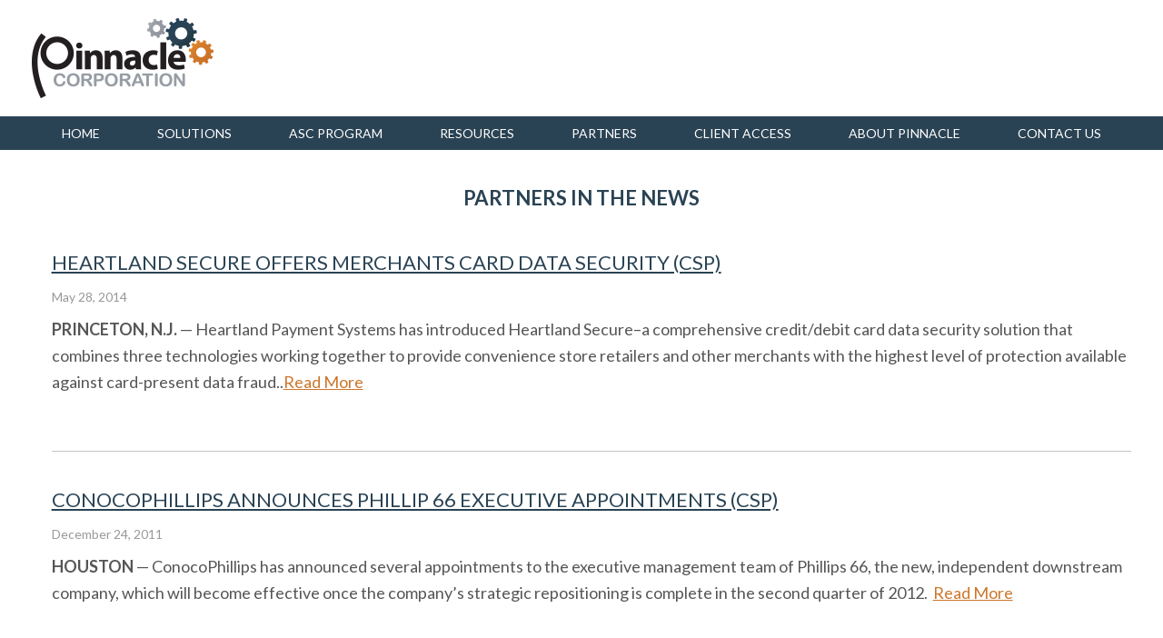

--- FILE ---
content_type: text/html; charset=UTF-8
request_url: https://www.pinncorp.com/partners-in-the-news/
body_size: 13936
content:
    <!DOCTYPE html>
    <!--[if IE 8 ]>    <html class="ie8" xmlns="http://www.w3.org/1999/xhtml" lang="en-US" xml:lang="en-US"> <![endif]-->
    <!--[if IE 9 ]>    <html class="ie9" xmlns="http://www.w3.org/1999/xhtml" lang="en-US" xml:lang="en-US"> <![endif]-->
    <!--[if (gt IE 9)|!(IE)]><!--> <html class="" xmlns="http://www.w3.org/1999/xhtml" lang="en-US" xml:lang="en-US"> <!--<![endif]-->
    <head profile="http://gmpg.org/xfn/11">
    <meta http-equiv="Content-Type" content="text/html; charset=UTF-8" />
	<title>Partners in the News</title><meta name="robots" content="noodp,noydir" />
<meta name="viewport" content="width=device-width, initial-scale=1" />
<meta name="viewport" content="width=device-width, initial-scale=1.0, minimum-scale=1.0, maximum-scale=1.0, user-scalable=no"><meta http-equiv="x-ua-compatible" content="IE=10,9" ><meta name='robots' content='max-image-preview:large' />
<link rel='dns-prefetch' href='//www.google.com' />
<link rel="alternate" type="application/rss+xml" title="Pinnacle &raquo; Feed" href="https://www.pinncorp.com/feed/" />
<link rel="alternate" type="application/rss+xml" title="Pinnacle &raquo; Comments Feed" href="https://www.pinncorp.com/comments/feed/" />
<link rel="alternate" type="text/calendar" title="Pinnacle &raquo; iCal Feed" href="https://www.pinncorp.com/calendar/?ical=1" />
<link rel="canonical" href="https://www.pinncorp.com/partners-in-the-news/" />
		<!-- This site uses the Google Analytics by MonsterInsights plugin v9.11.1 - Using Analytics tracking - https://www.monsterinsights.com/ -->
							<script src="//www.googletagmanager.com/gtag/js?id=G-NHW45ZSVQG"  data-cfasync="false" data-wpfc-render="false" type="text/javascript" async></script>
			<script data-cfasync="false" data-wpfc-render="false" type="text/javascript">
				var mi_version = '9.11.1';
				var mi_track_user = true;
				var mi_no_track_reason = '';
								var MonsterInsightsDefaultLocations = {"page_location":"https:\/\/www.pinncorp.com\/partners-in-the-news\/"};
								if ( typeof MonsterInsightsPrivacyGuardFilter === 'function' ) {
					var MonsterInsightsLocations = (typeof MonsterInsightsExcludeQuery === 'object') ? MonsterInsightsPrivacyGuardFilter( MonsterInsightsExcludeQuery ) : MonsterInsightsPrivacyGuardFilter( MonsterInsightsDefaultLocations );
				} else {
					var MonsterInsightsLocations = (typeof MonsterInsightsExcludeQuery === 'object') ? MonsterInsightsExcludeQuery : MonsterInsightsDefaultLocations;
				}

								var disableStrs = [
										'ga-disable-G-NHW45ZSVQG',
									];

				/* Function to detect opted out users */
				function __gtagTrackerIsOptedOut() {
					for (var index = 0; index < disableStrs.length; index++) {
						if (document.cookie.indexOf(disableStrs[index] + '=true') > -1) {
							return true;
						}
					}

					return false;
				}

				/* Disable tracking if the opt-out cookie exists. */
				if (__gtagTrackerIsOptedOut()) {
					for (var index = 0; index < disableStrs.length; index++) {
						window[disableStrs[index]] = true;
					}
				}

				/* Opt-out function */
				function __gtagTrackerOptout() {
					for (var index = 0; index < disableStrs.length; index++) {
						document.cookie = disableStrs[index] + '=true; expires=Thu, 31 Dec 2099 23:59:59 UTC; path=/';
						window[disableStrs[index]] = true;
					}
				}

				if ('undefined' === typeof gaOptout) {
					function gaOptout() {
						__gtagTrackerOptout();
					}
				}
								window.dataLayer = window.dataLayer || [];

				window.MonsterInsightsDualTracker = {
					helpers: {},
					trackers: {},
				};
				if (mi_track_user) {
					function __gtagDataLayer() {
						dataLayer.push(arguments);
					}

					function __gtagTracker(type, name, parameters) {
						if (!parameters) {
							parameters = {};
						}

						if (parameters.send_to) {
							__gtagDataLayer.apply(null, arguments);
							return;
						}

						if (type === 'event') {
														parameters.send_to = monsterinsights_frontend.v4_id;
							var hookName = name;
							if (typeof parameters['event_category'] !== 'undefined') {
								hookName = parameters['event_category'] + ':' + name;
							}

							if (typeof MonsterInsightsDualTracker.trackers[hookName] !== 'undefined') {
								MonsterInsightsDualTracker.trackers[hookName](parameters);
							} else {
								__gtagDataLayer('event', name, parameters);
							}
							
						} else {
							__gtagDataLayer.apply(null, arguments);
						}
					}

					__gtagTracker('js', new Date());
					__gtagTracker('set', {
						'developer_id.dZGIzZG': true,
											});
					if ( MonsterInsightsLocations.page_location ) {
						__gtagTracker('set', MonsterInsightsLocations);
					}
										__gtagTracker('config', 'G-NHW45ZSVQG', {"forceSSL":"true"} );
										window.gtag = __gtagTracker;										(function () {
						/* https://developers.google.com/analytics/devguides/collection/analyticsjs/ */
						/* ga and __gaTracker compatibility shim. */
						var noopfn = function () {
							return null;
						};
						var newtracker = function () {
							return new Tracker();
						};
						var Tracker = function () {
							return null;
						};
						var p = Tracker.prototype;
						p.get = noopfn;
						p.set = noopfn;
						p.send = function () {
							var args = Array.prototype.slice.call(arguments);
							args.unshift('send');
							__gaTracker.apply(null, args);
						};
						var __gaTracker = function () {
							var len = arguments.length;
							if (len === 0) {
								return;
							}
							var f = arguments[len - 1];
							if (typeof f !== 'object' || f === null || typeof f.hitCallback !== 'function') {
								if ('send' === arguments[0]) {
									var hitConverted, hitObject = false, action;
									if ('event' === arguments[1]) {
										if ('undefined' !== typeof arguments[3]) {
											hitObject = {
												'eventAction': arguments[3],
												'eventCategory': arguments[2],
												'eventLabel': arguments[4],
												'value': arguments[5] ? arguments[5] : 1,
											}
										}
									}
									if ('pageview' === arguments[1]) {
										if ('undefined' !== typeof arguments[2]) {
											hitObject = {
												'eventAction': 'page_view',
												'page_path': arguments[2],
											}
										}
									}
									if (typeof arguments[2] === 'object') {
										hitObject = arguments[2];
									}
									if (typeof arguments[5] === 'object') {
										Object.assign(hitObject, arguments[5]);
									}
									if ('undefined' !== typeof arguments[1].hitType) {
										hitObject = arguments[1];
										if ('pageview' === hitObject.hitType) {
											hitObject.eventAction = 'page_view';
										}
									}
									if (hitObject) {
										action = 'timing' === arguments[1].hitType ? 'timing_complete' : hitObject.eventAction;
										hitConverted = mapArgs(hitObject);
										__gtagTracker('event', action, hitConverted);
									}
								}
								return;
							}

							function mapArgs(args) {
								var arg, hit = {};
								var gaMap = {
									'eventCategory': 'event_category',
									'eventAction': 'event_action',
									'eventLabel': 'event_label',
									'eventValue': 'event_value',
									'nonInteraction': 'non_interaction',
									'timingCategory': 'event_category',
									'timingVar': 'name',
									'timingValue': 'value',
									'timingLabel': 'event_label',
									'page': 'page_path',
									'location': 'page_location',
									'title': 'page_title',
									'referrer' : 'page_referrer',
								};
								for (arg in args) {
																		if (!(!args.hasOwnProperty(arg) || !gaMap.hasOwnProperty(arg))) {
										hit[gaMap[arg]] = args[arg];
									} else {
										hit[arg] = args[arg];
									}
								}
								return hit;
							}

							try {
								f.hitCallback();
							} catch (ex) {
							}
						};
						__gaTracker.create = newtracker;
						__gaTracker.getByName = newtracker;
						__gaTracker.getAll = function () {
							return [];
						};
						__gaTracker.remove = noopfn;
						__gaTracker.loaded = true;
						window['__gaTracker'] = __gaTracker;
					})();
									} else {
										console.log("");
					(function () {
						function __gtagTracker() {
							return null;
						}

						window['__gtagTracker'] = __gtagTracker;
						window['gtag'] = __gtagTracker;
					})();
									}
			</script>
							<!-- / Google Analytics by MonsterInsights -->
		<script type="text/javascript">
window._wpemojiSettings = {"baseUrl":"https:\/\/s.w.org\/images\/core\/emoji\/14.0.0\/72x72\/","ext":".png","svgUrl":"https:\/\/s.w.org\/images\/core\/emoji\/14.0.0\/svg\/","svgExt":".svg","source":{"concatemoji":"https:\/\/www.pinncorp.com\/wp-includes\/js\/wp-emoji-release.min.js?ver=6.2.8"}};
/*! This file is auto-generated */
!function(e,a,t){var n,r,o,i=a.createElement("canvas"),p=i.getContext&&i.getContext("2d");function s(e,t){p.clearRect(0,0,i.width,i.height),p.fillText(e,0,0);e=i.toDataURL();return p.clearRect(0,0,i.width,i.height),p.fillText(t,0,0),e===i.toDataURL()}function c(e){var t=a.createElement("script");t.src=e,t.defer=t.type="text/javascript",a.getElementsByTagName("head")[0].appendChild(t)}for(o=Array("flag","emoji"),t.supports={everything:!0,everythingExceptFlag:!0},r=0;r<o.length;r++)t.supports[o[r]]=function(e){if(p&&p.fillText)switch(p.textBaseline="top",p.font="600 32px Arial",e){case"flag":return s("\ud83c\udff3\ufe0f\u200d\u26a7\ufe0f","\ud83c\udff3\ufe0f\u200b\u26a7\ufe0f")?!1:!s("\ud83c\uddfa\ud83c\uddf3","\ud83c\uddfa\u200b\ud83c\uddf3")&&!s("\ud83c\udff4\udb40\udc67\udb40\udc62\udb40\udc65\udb40\udc6e\udb40\udc67\udb40\udc7f","\ud83c\udff4\u200b\udb40\udc67\u200b\udb40\udc62\u200b\udb40\udc65\u200b\udb40\udc6e\u200b\udb40\udc67\u200b\udb40\udc7f");case"emoji":return!s("\ud83e\udef1\ud83c\udffb\u200d\ud83e\udef2\ud83c\udfff","\ud83e\udef1\ud83c\udffb\u200b\ud83e\udef2\ud83c\udfff")}return!1}(o[r]),t.supports.everything=t.supports.everything&&t.supports[o[r]],"flag"!==o[r]&&(t.supports.everythingExceptFlag=t.supports.everythingExceptFlag&&t.supports[o[r]]);t.supports.everythingExceptFlag=t.supports.everythingExceptFlag&&!t.supports.flag,t.DOMReady=!1,t.readyCallback=function(){t.DOMReady=!0},t.supports.everything||(n=function(){t.readyCallback()},a.addEventListener?(a.addEventListener("DOMContentLoaded",n,!1),e.addEventListener("load",n,!1)):(e.attachEvent("onload",n),a.attachEvent("onreadystatechange",function(){"complete"===a.readyState&&t.readyCallback()})),(e=t.source||{}).concatemoji?c(e.concatemoji):e.wpemoji&&e.twemoji&&(c(e.twemoji),c(e.wpemoji)))}(window,document,window._wpemojiSettings);
</script>
<style type="text/css">
img.wp-smiley,
img.emoji {
	display: inline !important;
	border: none !important;
	box-shadow: none !important;
	height: 1em !important;
	width: 1em !important;
	margin: 0 0.07em !important;
	vertical-align: -0.1em !important;
	background: none !important;
	padding: 0 !important;
}
</style>
	<link rel='stylesheet' id='child-theme-css' href='https://www.pinncorp.com/wp-content/themes/pinnacle/style.css?ver=2.1.2' type='text/css' media='all' />
<link rel='stylesheet' id='wp-block-library-css' href='https://www.pinncorp.com/wp-includes/css/dist/block-library/style.min.css?ver=6.2.8' type='text/css' media='all' />
<link rel='stylesheet' id='classic-theme-styles-css' href='https://www.pinncorp.com/wp-includes/css/classic-themes.min.css?ver=6.2.8' type='text/css' media='all' />
<style id='global-styles-inline-css' type='text/css'>
body{--wp--preset--color--black: #000000;--wp--preset--color--cyan-bluish-gray: #abb8c3;--wp--preset--color--white: #ffffff;--wp--preset--color--pale-pink: #f78da7;--wp--preset--color--vivid-red: #cf2e2e;--wp--preset--color--luminous-vivid-orange: #ff6900;--wp--preset--color--luminous-vivid-amber: #fcb900;--wp--preset--color--light-green-cyan: #7bdcb5;--wp--preset--color--vivid-green-cyan: #00d084;--wp--preset--color--pale-cyan-blue: #8ed1fc;--wp--preset--color--vivid-cyan-blue: #0693e3;--wp--preset--color--vivid-purple: #9b51e0;--wp--preset--gradient--vivid-cyan-blue-to-vivid-purple: linear-gradient(135deg,rgba(6,147,227,1) 0%,rgb(155,81,224) 100%);--wp--preset--gradient--light-green-cyan-to-vivid-green-cyan: linear-gradient(135deg,rgb(122,220,180) 0%,rgb(0,208,130) 100%);--wp--preset--gradient--luminous-vivid-amber-to-luminous-vivid-orange: linear-gradient(135deg,rgba(252,185,0,1) 0%,rgba(255,105,0,1) 100%);--wp--preset--gradient--luminous-vivid-orange-to-vivid-red: linear-gradient(135deg,rgba(255,105,0,1) 0%,rgb(207,46,46) 100%);--wp--preset--gradient--very-light-gray-to-cyan-bluish-gray: linear-gradient(135deg,rgb(238,238,238) 0%,rgb(169,184,195) 100%);--wp--preset--gradient--cool-to-warm-spectrum: linear-gradient(135deg,rgb(74,234,220) 0%,rgb(151,120,209) 20%,rgb(207,42,186) 40%,rgb(238,44,130) 60%,rgb(251,105,98) 80%,rgb(254,248,76) 100%);--wp--preset--gradient--blush-light-purple: linear-gradient(135deg,rgb(255,206,236) 0%,rgb(152,150,240) 100%);--wp--preset--gradient--blush-bordeaux: linear-gradient(135deg,rgb(254,205,165) 0%,rgb(254,45,45) 50%,rgb(107,0,62) 100%);--wp--preset--gradient--luminous-dusk: linear-gradient(135deg,rgb(255,203,112) 0%,rgb(199,81,192) 50%,rgb(65,88,208) 100%);--wp--preset--gradient--pale-ocean: linear-gradient(135deg,rgb(255,245,203) 0%,rgb(182,227,212) 50%,rgb(51,167,181) 100%);--wp--preset--gradient--electric-grass: linear-gradient(135deg,rgb(202,248,128) 0%,rgb(113,206,126) 100%);--wp--preset--gradient--midnight: linear-gradient(135deg,rgb(2,3,129) 0%,rgb(40,116,252) 100%);--wp--preset--duotone--dark-grayscale: url('#wp-duotone-dark-grayscale');--wp--preset--duotone--grayscale: url('#wp-duotone-grayscale');--wp--preset--duotone--purple-yellow: url('#wp-duotone-purple-yellow');--wp--preset--duotone--blue-red: url('#wp-duotone-blue-red');--wp--preset--duotone--midnight: url('#wp-duotone-midnight');--wp--preset--duotone--magenta-yellow: url('#wp-duotone-magenta-yellow');--wp--preset--duotone--purple-green: url('#wp-duotone-purple-green');--wp--preset--duotone--blue-orange: url('#wp-duotone-blue-orange');--wp--preset--font-size--small: 13px;--wp--preset--font-size--medium: 20px;--wp--preset--font-size--large: 36px;--wp--preset--font-size--x-large: 42px;--wp--preset--spacing--20: 0.44rem;--wp--preset--spacing--30: 0.67rem;--wp--preset--spacing--40: 1rem;--wp--preset--spacing--50: 1.5rem;--wp--preset--spacing--60: 2.25rem;--wp--preset--spacing--70: 3.38rem;--wp--preset--spacing--80: 5.06rem;--wp--preset--shadow--natural: 6px 6px 9px rgba(0, 0, 0, 0.2);--wp--preset--shadow--deep: 12px 12px 50px rgba(0, 0, 0, 0.4);--wp--preset--shadow--sharp: 6px 6px 0px rgba(0, 0, 0, 0.2);--wp--preset--shadow--outlined: 6px 6px 0px -3px rgba(255, 255, 255, 1), 6px 6px rgba(0, 0, 0, 1);--wp--preset--shadow--crisp: 6px 6px 0px rgba(0, 0, 0, 1);}:where(.is-layout-flex){gap: 0.5em;}body .is-layout-flow > .alignleft{float: left;margin-inline-start: 0;margin-inline-end: 2em;}body .is-layout-flow > .alignright{float: right;margin-inline-start: 2em;margin-inline-end: 0;}body .is-layout-flow > .aligncenter{margin-left: auto !important;margin-right: auto !important;}body .is-layout-constrained > .alignleft{float: left;margin-inline-start: 0;margin-inline-end: 2em;}body .is-layout-constrained > .alignright{float: right;margin-inline-start: 2em;margin-inline-end: 0;}body .is-layout-constrained > .aligncenter{margin-left: auto !important;margin-right: auto !important;}body .is-layout-constrained > :where(:not(.alignleft):not(.alignright):not(.alignfull)){max-width: var(--wp--style--global--content-size);margin-left: auto !important;margin-right: auto !important;}body .is-layout-constrained > .alignwide{max-width: var(--wp--style--global--wide-size);}body .is-layout-flex{display: flex;}body .is-layout-flex{flex-wrap: wrap;align-items: center;}body .is-layout-flex > *{margin: 0;}:where(.wp-block-columns.is-layout-flex){gap: 2em;}.has-black-color{color: var(--wp--preset--color--black) !important;}.has-cyan-bluish-gray-color{color: var(--wp--preset--color--cyan-bluish-gray) !important;}.has-white-color{color: var(--wp--preset--color--white) !important;}.has-pale-pink-color{color: var(--wp--preset--color--pale-pink) !important;}.has-vivid-red-color{color: var(--wp--preset--color--vivid-red) !important;}.has-luminous-vivid-orange-color{color: var(--wp--preset--color--luminous-vivid-orange) !important;}.has-luminous-vivid-amber-color{color: var(--wp--preset--color--luminous-vivid-amber) !important;}.has-light-green-cyan-color{color: var(--wp--preset--color--light-green-cyan) !important;}.has-vivid-green-cyan-color{color: var(--wp--preset--color--vivid-green-cyan) !important;}.has-pale-cyan-blue-color{color: var(--wp--preset--color--pale-cyan-blue) !important;}.has-vivid-cyan-blue-color{color: var(--wp--preset--color--vivid-cyan-blue) !important;}.has-vivid-purple-color{color: var(--wp--preset--color--vivid-purple) !important;}.has-black-background-color{background-color: var(--wp--preset--color--black) !important;}.has-cyan-bluish-gray-background-color{background-color: var(--wp--preset--color--cyan-bluish-gray) !important;}.has-white-background-color{background-color: var(--wp--preset--color--white) !important;}.has-pale-pink-background-color{background-color: var(--wp--preset--color--pale-pink) !important;}.has-vivid-red-background-color{background-color: var(--wp--preset--color--vivid-red) !important;}.has-luminous-vivid-orange-background-color{background-color: var(--wp--preset--color--luminous-vivid-orange) !important;}.has-luminous-vivid-amber-background-color{background-color: var(--wp--preset--color--luminous-vivid-amber) !important;}.has-light-green-cyan-background-color{background-color: var(--wp--preset--color--light-green-cyan) !important;}.has-vivid-green-cyan-background-color{background-color: var(--wp--preset--color--vivid-green-cyan) !important;}.has-pale-cyan-blue-background-color{background-color: var(--wp--preset--color--pale-cyan-blue) !important;}.has-vivid-cyan-blue-background-color{background-color: var(--wp--preset--color--vivid-cyan-blue) !important;}.has-vivid-purple-background-color{background-color: var(--wp--preset--color--vivid-purple) !important;}.has-black-border-color{border-color: var(--wp--preset--color--black) !important;}.has-cyan-bluish-gray-border-color{border-color: var(--wp--preset--color--cyan-bluish-gray) !important;}.has-white-border-color{border-color: var(--wp--preset--color--white) !important;}.has-pale-pink-border-color{border-color: var(--wp--preset--color--pale-pink) !important;}.has-vivid-red-border-color{border-color: var(--wp--preset--color--vivid-red) !important;}.has-luminous-vivid-orange-border-color{border-color: var(--wp--preset--color--luminous-vivid-orange) !important;}.has-luminous-vivid-amber-border-color{border-color: var(--wp--preset--color--luminous-vivid-amber) !important;}.has-light-green-cyan-border-color{border-color: var(--wp--preset--color--light-green-cyan) !important;}.has-vivid-green-cyan-border-color{border-color: var(--wp--preset--color--vivid-green-cyan) !important;}.has-pale-cyan-blue-border-color{border-color: var(--wp--preset--color--pale-cyan-blue) !important;}.has-vivid-cyan-blue-border-color{border-color: var(--wp--preset--color--vivid-cyan-blue) !important;}.has-vivid-purple-border-color{border-color: var(--wp--preset--color--vivid-purple) !important;}.has-vivid-cyan-blue-to-vivid-purple-gradient-background{background: var(--wp--preset--gradient--vivid-cyan-blue-to-vivid-purple) !important;}.has-light-green-cyan-to-vivid-green-cyan-gradient-background{background: var(--wp--preset--gradient--light-green-cyan-to-vivid-green-cyan) !important;}.has-luminous-vivid-amber-to-luminous-vivid-orange-gradient-background{background: var(--wp--preset--gradient--luminous-vivid-amber-to-luminous-vivid-orange) !important;}.has-luminous-vivid-orange-to-vivid-red-gradient-background{background: var(--wp--preset--gradient--luminous-vivid-orange-to-vivid-red) !important;}.has-very-light-gray-to-cyan-bluish-gray-gradient-background{background: var(--wp--preset--gradient--very-light-gray-to-cyan-bluish-gray) !important;}.has-cool-to-warm-spectrum-gradient-background{background: var(--wp--preset--gradient--cool-to-warm-spectrum) !important;}.has-blush-light-purple-gradient-background{background: var(--wp--preset--gradient--blush-light-purple) !important;}.has-blush-bordeaux-gradient-background{background: var(--wp--preset--gradient--blush-bordeaux) !important;}.has-luminous-dusk-gradient-background{background: var(--wp--preset--gradient--luminous-dusk) !important;}.has-pale-ocean-gradient-background{background: var(--wp--preset--gradient--pale-ocean) !important;}.has-electric-grass-gradient-background{background: var(--wp--preset--gradient--electric-grass) !important;}.has-midnight-gradient-background{background: var(--wp--preset--gradient--midnight) !important;}.has-small-font-size{font-size: var(--wp--preset--font-size--small) !important;}.has-medium-font-size{font-size: var(--wp--preset--font-size--medium) !important;}.has-large-font-size{font-size: var(--wp--preset--font-size--large) !important;}.has-x-large-font-size{font-size: var(--wp--preset--font-size--x-large) !important;}
.wp-block-navigation a:where(:not(.wp-element-button)){color: inherit;}
:where(.wp-block-columns.is-layout-flex){gap: 2em;}
.wp-block-pullquote{font-size: 1.5em;line-height: 1.6;}
</style>
<link rel='stylesheet' id='ctct_form_styles-css' href='https://www.pinncorp.com/wp-content/plugins/constant-contact-forms/assets/css/style.css?ver=1.14.0' type='text/css' media='all' />
<link rel='stylesheet' id='events-manager-css' href='https://www.pinncorp.com/wp-content/plugins/events-manager/includes/css/events-manager.min.css?ver=6.2.2' type='text/css' media='all' />
<style id='events-manager-inline-css' type='text/css'>
body .em { --font-family : inherit; --font-weight : inherit; --font-size : 1em; --line-height : inherit; }
</style>
<link rel='stylesheet' id='collapscore-css-css' href='https://www.pinncorp.com/wp-content/plugins/jquery-collapse-o-matic/css/core_style.css?ver=1.0' type='text/css' media='all' />
<link rel='stylesheet' id='collapseomatic-css-css' href='https://www.pinncorp.com/wp-content/plugins/jquery-collapse-o-matic/css/light_style.css?ver=1.6' type='text/css' media='all' />
<link rel='stylesheet' id='tablepress-default-css' href='https://www.pinncorp.com/wp-content/plugins/tablepress/css/build/default.css?ver=2.1.2' type='text/css' media='all' />
<script type='text/javascript' src='https://www.pinncorp.com/wp-content/plugins/google-analytics-for-wordpress/assets/js/frontend-gtag.min.js?ver=9.11.1' id='monsterinsights-frontend-script-js'></script>
<script data-cfasync="false" data-wpfc-render="false" type="text/javascript" id='monsterinsights-frontend-script-js-extra'>/* <![CDATA[ */
var monsterinsights_frontend = {"js_events_tracking":"true","download_extensions":"doc,pdf,ppt,zip,xls,docx,pptx,xlsx","inbound_paths":"[]","home_url":"https:\/\/www.pinncorp.com","hash_tracking":"false","v4_id":"G-NHW45ZSVQG"};/* ]]> */
</script>
<script type='text/javascript' src='https://www.pinncorp.com/wp-includes/js/jquery/jquery.min.js?ver=3.6.4' id='jquery-core-js'></script>
<script type='text/javascript' src='https://www.pinncorp.com/wp-includes/js/jquery/jquery-migrate.min.js?ver=3.4.0' id='jquery-migrate-js'></script>
<script type='text/javascript' src='https://www.pinncorp.com/wp-includes/js/jquery/ui/core.min.js?ver=1.13.2' id='jquery-ui-core-js'></script>
<script type='text/javascript' src='https://www.pinncorp.com/wp-includes/js/jquery/ui/mouse.min.js?ver=1.13.2' id='jquery-ui-mouse-js'></script>
<script type='text/javascript' src='https://www.pinncorp.com/wp-includes/js/jquery/ui/sortable.min.js?ver=1.13.2' id='jquery-ui-sortable-js'></script>
<script type='text/javascript' src='https://www.pinncorp.com/wp-includes/js/jquery/ui/datepicker.min.js?ver=1.13.2' id='jquery-ui-datepicker-js'></script>
<script type='text/javascript' id='jquery-ui-datepicker-js-after'>
jQuery(function(jQuery){jQuery.datepicker.setDefaults({"closeText":"Close","currentText":"Today","monthNames":["January","February","March","April","May","June","July","August","September","October","November","December"],"monthNamesShort":["Jan","Feb","Mar","Apr","May","Jun","Jul","Aug","Sep","Oct","Nov","Dec"],"nextText":"Next","prevText":"Previous","dayNames":["Sunday","Monday","Tuesday","Wednesday","Thursday","Friday","Saturday"],"dayNamesShort":["Sun","Mon","Tue","Wed","Thu","Fri","Sat"],"dayNamesMin":["S","M","T","W","T","F","S"],"dateFormat":"MM d, yy","firstDay":1,"isRTL":false});});
</script>
<script type='text/javascript' src='https://www.pinncorp.com/wp-includes/js/jquery/ui/resizable.min.js?ver=1.13.2' id='jquery-ui-resizable-js'></script>
<script type='text/javascript' src='https://www.pinncorp.com/wp-includes/js/jquery/ui/draggable.min.js?ver=1.13.2' id='jquery-ui-draggable-js'></script>
<script type='text/javascript' src='https://www.pinncorp.com/wp-includes/js/jquery/ui/controlgroup.min.js?ver=1.13.2' id='jquery-ui-controlgroup-js'></script>
<script type='text/javascript' src='https://www.pinncorp.com/wp-includes/js/jquery/ui/checkboxradio.min.js?ver=1.13.2' id='jquery-ui-checkboxradio-js'></script>
<script type='text/javascript' src='https://www.pinncorp.com/wp-includes/js/jquery/ui/button.min.js?ver=1.13.2' id='jquery-ui-button-js'></script>
<script type='text/javascript' src='https://www.pinncorp.com/wp-includes/js/jquery/ui/dialog.min.js?ver=1.13.2' id='jquery-ui-dialog-js'></script>
<script type='text/javascript' id='events-manager-js-extra'>
/* <![CDATA[ */
var EM = {"ajaxurl":"https:\/\/www.pinncorp.com\/wp-admin\/admin-ajax.php","locationajaxurl":"https:\/\/www.pinncorp.com\/wp-admin\/admin-ajax.php?action=locations_search","firstDay":"1","locale":"en","dateFormat":"yy-mm-dd","ui_css":"https:\/\/www.pinncorp.com\/wp-content\/plugins\/events-manager\/includes\/css\/jquery-ui\/build.min.css","show24hours":"0","is_ssl":"1","autocomplete_limit":"10","calendar":{"breakpoints":{"small":560,"medium":908,"large":false}},"datepicker":{"format":"d\/m\/Y"},"search":{"breakpoints":{"small":650,"medium":850,"full":false}},"bookingInProgress":"Please wait while the booking is being submitted.","tickets_save":"Save Ticket","bookingajaxurl":"https:\/\/www.pinncorp.com\/wp-admin\/admin-ajax.php","bookings_export_save":"Export Bookings","bookings_settings_save":"Save Settings","booking_delete":"Are you sure you want to delete?","booking_offset":"30","bb_full":"Sold Out","bb_book":"Book Now","bb_booking":"Booking...","bb_booked":"Booking Submitted","bb_error":"Booking Error. Try again?","bb_cancel":"Cancel","bb_canceling":"Canceling...","bb_cancelled":"Cancelled","bb_cancel_error":"Cancellation Error. Try again?","txt_search":"Search","txt_searching":"Searching...","txt_loading":"Loading...","event_detach_warning":"Are you sure you want to detach this event? By doing so, this event will be independent of the recurring set of events.","delete_recurrence_warning":"Are you sure you want to delete all recurrences of this event? All events will be moved to trash.","disable_bookings_warning":"Are you sure you want to disable bookings? If you do this and save, you will lose all previous bookings. If you wish to prevent further bookings, reduce the number of spaces available to the amount of bookings you currently have","booking_warning_cancel":"Are you sure you want to cancel your booking?"};
/* ]]> */
</script>
<script type='text/javascript' src='https://www.pinncorp.com/wp-content/plugins/events-manager/includes/js/events-manager.js?ver=6.2.2' id='events-manager-js'></script>
<script type='text/javascript' src='https://www.pinncorp.com/wp-content/plugins/wonderplugin-video-embed/engine/wonderpluginvideoembed.js?ver=1.9' id='wonderplugin-videoembed-script-js'></script>
<script type='text/javascript' src='https://www.pinncorp.com/wp-content/themes/pinnacle/assets/js/vendors/jquery.slicknav.js?ver=1' id='slicknav-js'></script>
<script type='text/javascript' src='https://www.pinncorp.com/wp-content/themes/pinnacle/assets/js/jquery.functions.js?ver=1' id='functions-js'></script>
<link rel="https://api.w.org/" href="https://www.pinncorp.com/wp-json/" /><link rel="alternate" type="application/json" href="https://www.pinncorp.com/wp-json/wp/v2/pages/790" /><link rel="EditURI" type="application/rsd+xml" title="RSD" href="https://www.pinncorp.com/xmlrpc.php?rsd" />
<link rel="alternate" type="application/json+oembed" href="https://www.pinncorp.com/wp-json/oembed/1.0/embed?url=https%3A%2F%2Fwww.pinncorp.com%2Fpartners-in-the-news%2F" />
<link rel="alternate" type="text/xml+oembed" href="https://www.pinncorp.com/wp-json/oembed/1.0/embed?url=https%3A%2F%2Fwww.pinncorp.com%2Fpartners-in-the-news%2F&#038;format=xml" />
<meta name="tec-api-version" content="v1"><meta name="tec-api-origin" content="https://www.pinncorp.com"><link rel="alternate" href="https://www.pinncorp.com/wp-json/tribe/events/v1/" /><script>
(function(i,s,o,g,r,a,m){i['GoogleAnalyticsObject']=r;i[r]=i[r]||function(){
(i[r].q=i[r].q||[]).push(arguments)},i[r].l=1*new Date();a=s.createElement(o),
m=s.getElementsByTagName(o)[0];a.async=1;a.src=g;m.parentNode.insertBefore(a,m)
})(window,document,'script','//www.google-analytics.com/analytics.js','ga');

ga('create', 'UA-60585028-1', 'auto');
ga('send', 'pageview');

</script>

<!-- Start of Async HubSpot Analytics Code -->
<script type="text/javascript">
(function(d,s,i,r) {
if (d.getElementById(i)){return;}
var n=d.createElement(s),e=d.getElementsByTagName(s)[0];
n.id=i;n.src='//js.hs-analytics.net/analytics/'+(Math.ceil(new Date()/r)*r)+'/495595.js';
e.parentNode.insertBefore(n, e);
})(document,"script","hs-analytics",300000);
</script>
<!-- End of Async HubSpot Analytics Code -->

<script type="text/javascript">

jQuery(document).ready(function() {

	jQuery.fn.cleardefault = function() {
	return this.focus(function() {
		if( this.value == this.defaultValue ) {
			this.value = "";
		}
	}).blur(function() {
		if( !this.value.length ) {
			this.value = this.defaultValue;
		}
	});
};
jQuery(".clearit input, .clearit textarea").cleardefault();

});

</script><!--[if lt IE 9]><script src="//html5shiv.googlecode.com/svn/trunk/html5.js"></script><![endif]-->
<link rel="icon" href="https://www.pinncorp.com/wp-content/uploads/2015/11/cropped-P-Profile-pic-1-32x32.png" sizes="32x32" />
<link rel="icon" href="https://www.pinncorp.com/wp-content/uploads/2015/11/cropped-P-Profile-pic-1-192x192.png" sizes="192x192" />
<link rel="apple-touch-icon" href="https://www.pinncorp.com/wp-content/uploads/2015/11/cropped-P-Profile-pic-1-180x180.png" />
<meta name="msapplication-TileImage" content="https://www.pinncorp.com/wp-content/uploads/2015/11/cropped-P-Profile-pic-1-270x270.png" />
		<style type="text/css" id="wp-custom-css">
			body.single-tribe_events .tribe-events-cal-links a.tribe-events-ical {
display: none !important;
}

body.single-tribe_events .tribe-events-cal-links a.tribe-events-gcal {
display: none !important;
}		</style>
		<style id="sccss">.wp-video {
    text-align: center;
    margin-left: auto;
    margin-right: auto;
}</style></head>
<body class="page-template-default page page-id-790 tribe-no-js ctct-genesis header-full-width nolayout partners-in-the-news" itemscope="itemscope" itemtype="http://schema.org/WebPage"><div class="site-container"><header class="site-header" role="banner" itemscope="itemscope" itemtype="http://schema.org/WPHeader"><div class="wrap"><div class="title-area"><h1 class="site-title" itemprop="headline"><a href="https://www.pinncorp.com/">Pinnacle</a></h1><h2 class="site-description" itemprop="description">Convenience Store and Petroleum Marketer Software Solutions</h2></div></div></header><nav class="nav-primary" role="navigation" itemscope="itemscope" itemtype="http://schema.org/SiteNavigationElement"><div class="wrap"><ul id="menu-primary-menu" class="menu genesis-nav-menu menu-primary"><li id="menu-item-2628" class="menu-item menu-item-type-post_type menu-item-object-page menu-item-home menu-item-2628"><a href="https://www.pinncorp.com/">Home</a></li>
<li id="menu-item-22" class="menu-item menu-item-type-post_type menu-item-object-page menu-item-has-children menu-item-22"><a href="https://www.pinncorp.com/solutions/">Solutions</a>
<ul class="sub-menu">
	<li id="menu-item-5430" class="menu-item menu-item-type-custom menu-item-object-custom menu-item-5430"><a href="https://affiniti.cloud/point-of-sale-5">Affiniti Cloud Platform Point of Sale</a></li>
	<li id="menu-item-5433" class="menu-item menu-item-type-custom menu-item-object-custom menu-item-5433"><a href="https://affiniti.cloud/ordering-suite-1">Affiniti Cloud Platform Ordering Suite</a></li>
	<li id="menu-item-5434" class="menu-item menu-item-type-custom menu-item-object-custom menu-item-5434"><a href="https://affiniti.cloud/shopper-engagement">Affiniti Cloud Platform Shopper Engagement</a></li>
	<li id="menu-item-5428" class="menu-item menu-item-type-post_type menu-item-object-page menu-item-5428"><a href="https://www.pinncorp.com/solutions/pos-solutions/">Palm Windows POS</a></li>
</ul>
</li>
<li id="menu-item-3648" class="menu-item menu-item-type-post_type menu-item-object-page menu-item-3648"><a href="https://www.pinncorp.com/asc-program/">ASC Program</a></li>
<li id="menu-item-843" class="menu-item menu-item-type-post_type menu-item-object-page menu-item-843"><a href="https://www.pinncorp.com/resources/">Resources</a></li>
<li id="menu-item-212" class="menu-item menu-item-type-post_type menu-item-object-page menu-item-has-children menu-item-212"><a href="https://www.pinncorp.com/partners/">Partners</a>
<ul class="sub-menu">
	<li id="menu-item-4024" class="menu-item menu-item-type-post_type menu-item-object-page menu-item-4024"><a href="https://www.pinncorp.com/partners/asc-program-partners/">ASC Program Partners</a></li>
	<li id="menu-item-824" class="menu-item menu-item-type-post_type menu-item-object-page menu-item-824"><a href="https://www.pinncorp.com/partners/associations-partners/">Association and Strategic Partnerships</a></li>
	<li id="menu-item-830" class="menu-item menu-item-type-post_type menu-item-object-page menu-item-830"><a href="https://www.pinncorp.com/partners/hardware-software-partners/">Back Office and Loyalty Programs</a></li>
	<li id="menu-item-827" class="menu-item menu-item-type-post_type menu-item-object-page menu-item-827"><a href="https://www.pinncorp.com/partners/pci-partners/">Fuel Control and Management Systems</a></li>
	<li id="menu-item-828" class="menu-item menu-item-type-post_type menu-item-object-page menu-item-828"><a href="https://www.pinncorp.com/partners/point-of-sale-pos-partners/">General POS Hardware &#038; Perhipherals</a></li>
	<li id="menu-item-823" class="menu-item menu-item-type-post_type menu-item-object-page menu-item-823"><a href="https://www.pinncorp.com/partners/payment-processing-partners/">Payment Processing</a></li>
	<li id="menu-item-826" class="menu-item menu-item-type-post_type menu-item-object-page menu-item-826"><a href="https://www.pinncorp.com/partners/consulting-partners/">Security and PCI</a></li>
</ul>
</li>
<li id="menu-item-2630" class="unclickable menu-item menu-item-type-custom menu-item-object-custom menu-item-has-children menu-item-2630"><a href="#">Client Access</a>
<ul class="sub-menu">
	<li id="menu-item-3526" class="menu-item menu-item-type-custom menu-item-object-custom menu-item-3526"><a target="_blank" rel="noopener" href="https://commerce.pinncorp.com/">ECommerce</a></li>
	<li id="menu-item-3527" class="menu-item menu-item-type-custom menu-item-object-custom menu-item-3527"><a target="_blank" rel="noopener" href="http://elearning.pinncorp.com/">Pinnacle Learning Center</a></li>
	<li id="menu-item-3528" class="menu-item menu-item-type-custom menu-item-object-custom menu-item-3528"><a target="_blank" rel="noopener" href="http://pinncorpsupport.com/axosoftportal/">Support/Axosoft</a></li>
</ul>
</li>
<li id="menu-item-23" class="menu-item menu-item-type-post_type menu-item-object-page menu-item-has-children menu-item-23"><a href="https://www.pinncorp.com/about-pinnacle/">About Pinnacle</a>
<ul class="sub-menu">
	<li id="menu-item-2411" class="menu-item menu-item-type-post_type menu-item-object-page menu-item-2411"><a href="https://www.pinncorp.com/about-pinnacle/careers-at-pinnacle/">Careers at Pinnacle</a></li>
	<li id="menu-item-839" class="menu-item menu-item-type-post_type menu-item-object-page menu-item-839"><a href="https://www.pinncorp.com/about-pinnacle/fact-sheet/">Fact Sheet</a></li>
	<li id="menu-item-840" class="menu-item menu-item-type-post_type menu-item-object-page menu-item-840"><a href="https://www.pinncorp.com/about-pinnacle/history/">History</a></li>
	<li id="menu-item-838" class="menu-item menu-item-type-post_type menu-item-object-page menu-item-838"><a href="https://www.pinncorp.com/about-pinnacle/executive-management/">Leadership Team</a></li>
</ul>
</li>
<li id="menu-item-2422" class="menu-item menu-item-type-custom menu-item-object-custom menu-item-2422"><a href="https://www.pinncorp.com/home/contact-us/">Contact us</a></li>
</ul></div></nav><div class="site-inner"><div class="content-sidebar-wrap"><main class="content" role="main" itemprop="mainContentOfPage"><div class="page-title"><h1>Partners in the News</h1></div><div class="entry-row full-width section-0"><div class="wrap"><div class="entry"><div class="entry-content"><ul class="lcp_catlist" id="lcp_instance_0"><li><a href="https://www.pinncorp.com/heartland-secure-offers-merchants-card-data-security-csp/" class="lcp_title">Heartland Secure Offers Merchants Card Data Security (CSP)</a><span class="lcp_date">  May 28, 2014</span><div class="lcp_excerpt"><p><strong>PRINCETON, N.J.</strong> &#8212; Heartland Payment Systems has introduced Heartland Secure&#8211;a comprehensive credit/debit card data security solution that combines three technologies working together to provide convenience store retailers and other merchants with the highest level of protection available against card-present data fraud..<a href="http://www.cspnet.com/industry-news-analysis/technology/articles/heartland-secure-offers-merchants-card-data-security?utm_source=SilverpopMailing&amp;utm_medium=email&amp;utm_campaign=Daily%20News%2005-29-2014%20(1)&amp;utm_content=&amp;spMailingID=46035341&amp;spUserID=MjU0MDQ1OTQ4NjgS1&amp;spJobID=443758937&amp;spReportId=NDQzNzU4OTM3S0" target="_blank">Read More</a></p>
</div></li><li><a href="https://www.pinncorp.com/conocophillips-announces-phillip-66-executive-appointments-csp/" class="lcp_title">ConocoPhillips Announces Phillip 66 Executive Appointments (CSP)</a><span class="lcp_date">  December 24, 2011</span><div class="lcp_excerpt"><p><strong>HOUSTON</strong> &#8212; ConocoPhillips has announced several appointments to the executive management team of Phillips 66, the new, independent downstream company, which will become effective once the company&#8217;s strategic repositioning is complete in the second quarter of 2012.  <a href="http://www.cspnet.com/news/corporate/articles/conocophillips-announces-phillip-66-executive-appointments" target="_blank">Read More</a></p>
</div></li><li><a href="https://www.pinncorp.com/honey-farms-selects-utc-retail-as-pos-hardware-provider-csp/" class="lcp_title">Honey Farms Selects UTC RETAIL as POS Hardware Provider (CSP)</a><span class="lcp_date">  September 5, 2011</span><div class="lcp_excerpt"><p><strong>WORCESTER, Mass. &#8212;</strong> Honey Farms Inc. has selected the 3100 Series Workstation from UTC RETAIL&#8211;a leading provider of retail management solutions, including software, hardware and professional services&#8211;as its new POS hardware solution.  <a href="http://www.cspnet.com/news/technology/articles/honey-farms-selects-utc-retail-pos-hardware-provider" target="_blank">Read More</a></p>
</div></li><li><a href="https://www.pinncorp.com/vendgogh-rolls-out-next-generation-green-vending-solutions-csp/" class="lcp_title">Vendgogh Rolls Out Next-Generation &#8220;Green&#8221; Vending Solutions (CSP)</a><span class="lcp_date">  March 28, 2011</span><div class="lcp_excerpt"><p><strong>CARY, N.C.</strong> &#8212; Today Vendgogh LLC, a leader in integrated gasoline island vending solutions, has announced its next-generation &#8220;green&#8221; vending solutions. The new machines will include a patented, dual-sided delivery system that incorporates up to four user interfaces in a single vending machine.   <a href="http://www.cspnet.com/news/technology/articles/vendgogh-rolls-out-next-generation-green-vending-solutions" target="_blank">Read More</a></p>
</div></li><li><a href="https://www.pinncorp.com/pinnacle-certifies-ibm-csp/" class="lcp_title">Pinnacle Certifies IBM (CSP)</a><span class="lcp_date">  December 16, 2009</span><div class="lcp_excerpt"><p><strong>ARLINGTON, Texas &#8212;</strong> The Pinnacle Corp. has announced the certification of IBM as an approved hardware platform for Pinnacle&#8217;s Palm POS, expanding the existing list of hardware options to include another leading platform supplier.   <a href="http://www.cspnet.com/news/technology/articles/pinnacle-certifies-ibm" target="_blank">Read More</a></p>
</div></li><li><a href="https://www.pinncorp.com/road-ranger-partners-with-utc-retail-pinnacle-csp-2/" class="lcp_title">Road Ranger Partners With UTC Retail, Pinnacle (CSP)</a><span class="lcp_date">  February 6, 2009</span><div class="lcp_excerpt"><p><strong>ROCKFORD, Ill.</strong> &#8212; Road Ranger LLC has rolled out UTC Retail&#8217;s 1870 POS Touch Workstations in 72 convenience store locations. The solution installed in the successful Road Ranger stores combines UTC Retail&#8217;s 1870 running The Pinnacle Corp.&#8217;s Palm POS c-store software. Pinnacle is a strategic partner and reseller of UTC Retail&#8217;s products.</p>
<p><a href="http://www.cspnet.com/news/technology/articles/road-ranger-partners-utc-retail-pinnacle" target="_blank">Read More</a></p>
</div></li><li><a href="https://www.pinncorp.com/css-pinnacle-announce-integration-of-poscash-management-solution-csp/" class="lcp_title">CSS, Pinnacle Announce Integration of POS/Cash Management Solution (CSP)</a><span class="lcp_date">  October 5, 2008</span><div class="lcp_excerpt"><p><strong>POSEN, Ill. &#8212;</strong> Corporate Safe Specialists (CSS) and The Pinnacle Corp. have announced that interface and certification efforts are nearly complete between CSS&#8217; line of Advanced Cash Control Systems and Pinnacle&#8217;s Palm POS. Palm POS will provide direct integrated functionality to CSS&#8217; suite of Advanced Cash Control Systems, providing a single point-of-control for cash flow ...</div></li><li><a href="https://www.pinncorp.com/pinnacle-supports-incomm-prepaid-cards-csp/" class="lcp_title">Pinnacle Supports InComm Prepaid Cards (CSP)</a><span class="lcp_date">  September 4, 2008</span><div class="lcp_excerpt"><p><strong>ARLINGTON, Texas &#8212; </strong>The Pinnacle Corp. has announced that Pinnacle&#8217;s Palm POS now provides integrated support for InComm&#8217;s suite of prepaid card products. Retailers can now experience the convenience of selling, activating and processing payments of InComm prepaid cards, all from the point of sale.</p>
<p><a href="http://www.cspnet.com/news/technology/articles/pinnacle-supports-incomm-prepaid-cards" target="_blank">Read More</a></p>
</div></li><li><a href="https://www.pinncorp.com/pinnacle-supports-coinstar-prepaid-cards-csp/" class="lcp_title">Pinnacle Supports Coinstar Prepaid Cards (CSP)</a><span class="lcp_date">  August 19, 2008</span><div class="lcp_excerpt"><p><strong>ARLINGTON, Texas</strong> &#8212; The Pinnacle Corp. said that Pinnacle&#8217;s Palm POS now provides integrated support for Coinstar&#8217;s Pay As You Go product suite. Retailers can now have the added convenience of selling, activating, processing payments and checking current balances of prepaid cards offered by Coinstar E-Payment Services all from the point of sale.</p>
<p><a href="http://www.cspnet.com/news/technology/articles/pinnacle-supports-coinstar-prepaid-cards" target="_blank">Read ...</div></li><li><a href="https://www.pinncorp.com/pinnacle-partners-with-bit9-deal-intended-to-help-retailers-address-pci-compliance-standards-csp/" class="lcp_title">Pinnacle Partners with Bit9 &#8211; Deal intended to help retailers address PCI compliance standards (CSP)</a><span class="lcp_date">  May 27, 2008</span><div class="lcp_excerpt"><p><strong>ARLINGTON, Texas</strong> &#8212; The Pinnacle Corp. has forged a partnership with Bit9 Inc. to help retail customers meet the stringent policies required by the Payment Card Industry &#8216;s (PCI) Data Security Standards (DSS). The partnership includes the OEM distribution of the Bit9 Parity enterprise application whitelisting solution with Pinnacle &#8216;s Palm POS product line. Bit9 ...</div></li></ul>
</div></div></div></div></main><aside class="sidebar sidebar-primary widget-area" role="complementary" itemscope="itemscope" itemtype="http://schema.org/WPSideBar"></aside></div><aside class="sidebar sidebar-secondary widget-area" role="complementary" itemscope="itemscope" itemtype="http://schema.org/WPSideBar"></aside><div class="wrap"><div class="footer-cta"><div style="margin: 15px auto 7px; width: 885px; height: 150px; text-align: center; display: inline-block;"><a href="https://www.pinncorp.com/calendar/"><img decoding="async" loading="lazy" src="https://www.pinncorp.com/wp-content/uploads/2015/06/calendar.jpg" alt="calendar" width="204" height="144" /></a> <a href="https://www.pinncorp.com/summit2020/" rel="noopener noreferrer"><img decoding="async" loading="lazy" class="alignnone wp-image-3102 size-full" src="https://www.pinncorp.com/wp-content/uploads/2016/11/Image-Pinnacle-Summit-Button.png" alt="" width="204" height="144" /></a>  <a href="https://www.pinncorp.com/home/contact-us/"><img decoding="async" loading="lazy" class="alignnone" src="https://www.pinncorp.com/wp-content/uploads/2015/06/demo.jpg" alt="demo" width="204" height="144" /></a></div>
<p>&nbsp;</p>
</div></div></div><div class="footerwidgetheader-container"><div class="wrap"></div></div><div class="footer-widgets"><div class="wrap"><div class="footer-widgets-1 widget-area"><section id="nav_menu-2" class="widget widget_nav_menu"><div class="widget-wrap"><div class="menu-footer-menu-solutions-container"><ul id="menu-footer-menu-solutions" class="menu"><li id="menu-item-50" class="menu-item menu-item-type-post_type menu-item-object-page menu-item-has-children menu-item-50"><a href="https://www.pinncorp.com/solutions/">Solutions</a>
<ul class="sub-menu">
	<li id="menu-item-5440" class="menu-item menu-item-type-custom menu-item-object-custom menu-item-5440"><a href="https://affiniti.cloud/point-of-sale-5">Affiniti Cloud Platform Point of Sale</a></li>
	<li id="menu-item-5441" class="menu-item menu-item-type-custom menu-item-object-custom menu-item-5441"><a href="https://affiniti.cloud/ordering-suite-1">Affiniti Cloud Platform Ordering Suite</a></li>
	<li id="menu-item-5442" class="menu-item menu-item-type-custom menu-item-object-custom menu-item-5442"><a href="https://affiniti.cloud/shopper-engagement">Affiniti Cloud Platform Shopper Engagement</a></li>
	<li id="menu-item-1051" class="menu-item menu-item-type-post_type menu-item-object-page menu-item-1051"><a href="https://www.pinncorp.com/solutions/pos-solutions/">Palm Windows POS</a></li>
</ul>
</li>
</ul></div></div></section>
</div><div class="footer-widgets-2 widget-area"><section id="nav_menu-3" class="widget widget_nav_menu"><div class="widget-wrap"><div class="menu-footer-menu-asc-program-container"><ul id="menu-footer-menu-asc-program" class="menu"><li id="menu-item-3672" class="menu-item menu-item-type-post_type menu-item-object-page menu-item-3672"><a href="https://www.pinncorp.com/asc-program/">ASC Program</a></li>
</ul></div></div></section>
</div><div class="footer-widgets-3 widget-area"><section id="nav_menu-5" class="widget widget_nav_menu"><div class="widget-wrap"><div class="menu-footer-menu-resources-container"><ul id="menu-footer-menu-resources" class="menu"><li id="menu-item-1478" class="menu-item menu-item-type-post_type menu-item-object-page menu-item-1478"><a href="https://www.pinncorp.com/resources/">Resources</a></li>
</ul></div></div></section>
</div><div class="footer-widgets-4 widget-area"><section id="nav_menu-4" class="widget widget_nav_menu"><div class="widget-wrap"><div class="menu-footer-menu-partners-container"><ul id="menu-footer-menu-partners" class="menu"><li id="menu-item-1469" class="menu-item menu-item-type-post_type menu-item-object-page menu-item-has-children menu-item-1469"><a href="https://www.pinncorp.com/partners/">Partners</a>
<ul class="sub-menu">
	<li id="menu-item-4026" class="menu-item menu-item-type-post_type menu-item-object-page menu-item-4026"><a href="https://www.pinncorp.com/partners/asc-program-partners/">ASC Program Partners</a></li>
	<li id="menu-item-1470" class="menu-item menu-item-type-post_type menu-item-object-page menu-item-1470"><a href="https://www.pinncorp.com/partners/associations-partners/">Association and Strategic Partnerships</a></li>
	<li id="menu-item-1473" class="menu-item menu-item-type-post_type menu-item-object-page menu-item-1473"><a href="https://www.pinncorp.com/partners/hardware-software-partners/">Back Office and Loyalty Programs</a></li>
	<li id="menu-item-1476" class="menu-item menu-item-type-post_type menu-item-object-page menu-item-1476"><a href="https://www.pinncorp.com/partners/pci-partners/">Fuel Control and Management Systems</a></li>
	<li id="menu-item-1477" class="menu-item menu-item-type-post_type menu-item-object-page menu-item-1477"><a href="https://www.pinncorp.com/partners/point-of-sale-pos-partners/">General POS Hardware &#038; Perhipherals</a></li>
	<li id="menu-item-1475" class="menu-item menu-item-type-post_type menu-item-object-page menu-item-1475"><a href="https://www.pinncorp.com/partners/payment-processing-partners/">Payment Processing</a></li>
	<li id="menu-item-1472" class="menu-item menu-item-type-post_type menu-item-object-page menu-item-1472"><a href="https://www.pinncorp.com/partners/consulting-partners/">Security and PCI</a></li>
</ul>
</li>
</ul></div></div></section>
</div><div class="footer-widgets-5 widget-area"><section id="nav_menu-9" class="widget widget_nav_menu"><div class="widget-wrap"><div class="menu-footer-menu-contact-container"><ul id="menu-footer-menu-contact" class="menu"><li id="menu-item-3529" class="unclickable menu-item menu-item-type-custom menu-item-object-custom menu-item-has-children menu-item-3529"><a href="#">Client Access</a>
<ul class="sub-menu">
	<li id="menu-item-3530" class="menu-item menu-item-type-custom menu-item-object-custom menu-item-3530"><a target="_blank" rel="noopener" href="https://commerce.pinncorp.com/">ECommerce</a></li>
	<li id="menu-item-3531" class="menu-item menu-item-type-custom menu-item-object-custom menu-item-3531"><a target="_blank" rel="noopener" href="http://elearning.pinncorp.com/">Pinnacle Learning Center</a></li>
	<li id="menu-item-3532" class="menu-item menu-item-type-custom menu-item-object-custom menu-item-3532"><a target="_blank" rel="noopener" href="http://pinncorpsupport.com/axosoftportal/">Support/Axosoft</a></li>
</ul>
</li>
<li id="menu-item-2424" class="menu-item menu-item-type-custom menu-item-object-custom menu-item-2424"><a href="https://www.pinncorp.com/home/contact-us/">Contact Us</a></li>
</ul></div></div></section>
<section id="nav_menu-7" class="widget widget_nav_menu"><div class="widget-wrap"><div class="menu-footer-menu-about-container"><ul id="menu-footer-menu-about" class="menu"><li id="menu-item-36" class="menu-item menu-item-type-post_type menu-item-object-page menu-item-has-children menu-item-36"><a href="https://www.pinncorp.com/about-pinnacle/">About Pinnacle</a>
<ul class="sub-menu">
	<li id="menu-item-2409" class="menu-item menu-item-type-post_type menu-item-object-page menu-item-2409"><a href="https://www.pinncorp.com/about-pinnacle/careers-at-pinnacle/">Careers at Pinnacle</a></li>
	<li id="menu-item-1020" class="menu-item menu-item-type-post_type menu-item-object-page menu-item-1020"><a href="https://www.pinncorp.com/about-pinnacle/fact-sheet/">Fact Sheet</a></li>
	<li id="menu-item-1019" class="menu-item menu-item-type-post_type menu-item-object-page menu-item-1019"><a href="https://www.pinncorp.com/about-pinnacle/history/">History</a></li>
	<li id="menu-item-1017" class="menu-item menu-item-type-post_type menu-item-object-page menu-item-1017"><a href="https://www.pinncorp.com/about-pinnacle/executive-management/">Leadership Team</a></li>
</ul>
</li>
</ul></div></div></section>
</div><div class="footer-widgets-6 widget-area"><div class="social-links-widget widget"><div class="widget-wrap"><div class="sl-container"><ul><li><a href="https://www.facebook.com/pages/The-Pinnacle-Corporation/132054415850" target="_blank"><i class="fa-brands fa-facebook" aria-hidden="true"></i></a></li><li><a href="https://twitter.com/pinncorp" target="_blank"><i class="fa-brands fa-twitter" aria-hidden="true"></i></a></li><li><a href="https://www.linkedin.com/company/the-pinnacle-corporation" target="_blank"><i class="fa-brands fa-linkedin" aria-hidden="true"></i></a></li><li><a href="https://www.youtube.com/channel/UC9D9-evilxmLdUSWYjrfVYA" target="_blank"><i class="fa-brands fa-youtube" aria-hidden="true"></i></a></li></ul></div></div></div><section id="search-3" class="widget widget_search"><div class="widget-wrap"><form method="get" class="search-form" action="https://www.pinncorp.com/" role="search"><input type="search" name="s" placeholder="Search" /><input type="submit" value="Go" /></form></div></section>
<section id="text-2" class="widget widget_text"><div class="widget-wrap">			<div class="textwidget"><a class="login-button button" href="http://elearning.pinncorp.com/login/index.php" target="_blank" rel="noopener">Login</a></div>
		</div></section>
</div></div></div><footer class="site-footer" role="contentinfo" itemscope="itemscope" itemtype="http://schema.org/WPFooter"><div class="wrap"><div id="copyright">&copy; 2026 The Pinnacle Corporation | All Rights Reserved | <a href="https://www.pinncorp.com/privacy-statement">Privacy Statement</a> | <a href="https://www.pinncorp.com/terms-of-use">Terms of Use</a></div></div></footer><ul id="menu-mobile-menu" class="menu"><li id="menu-item-218" class="menu-item menu-item-type-post_type menu-item-object-page menu-item-has-children menu-item-218"><a href="https://www.pinncorp.com/solutions/">Solutions</a>
<ul class="sub-menu">
	<li id="menu-item-5436" class="menu-item menu-item-type-custom menu-item-object-custom menu-item-5436"><a href="https://affiniti.cloud/point-of-sale-5">Affiniti Cloud Platform Point of Sale</a></li>
	<li id="menu-item-5437" class="menu-item menu-item-type-custom menu-item-object-custom menu-item-5437"><a href="https://affiniti.cloud/ordering-suite-1">Affiniti Cloud Platform Ordering Suite</a></li>
	<li id="menu-item-5438" class="menu-item menu-item-type-custom menu-item-object-custom menu-item-5438"><a href="https://affiniti.cloud/ordering-suite">Affiniti Cloud Platform Shopper Engagement</a></li>
	<li id="menu-item-1413" class="menu-item menu-item-type-post_type menu-item-object-page menu-item-1413"><a href="https://www.pinncorp.com/solutions/pos-solutions/">Palm Windows POS</a></li>
</ul>
</li>
<li id="menu-item-3667" class="menu-item menu-item-type-post_type menu-item-object-page menu-item-3667"><a href="https://www.pinncorp.com/asc-program/">ASC Program</a></li>
<li id="menu-item-1428" class="menu-item menu-item-type-post_type menu-item-object-page menu-item-1428"><a href="https://www.pinncorp.com/resources/">Resources</a></li>
<li id="menu-item-1419" class="menu-item menu-item-type-post_type menu-item-object-page menu-item-has-children menu-item-1419"><a href="https://www.pinncorp.com/partners/">Partners</a>
<ul class="sub-menu">
	<li id="menu-item-4028" class="menu-item menu-item-type-post_type menu-item-object-page menu-item-4028"><a href="https://www.pinncorp.com/partners/asc-program-partners/">ASC Program Partners</a></li>
	<li id="menu-item-1420" class="menu-item menu-item-type-post_type menu-item-object-page menu-item-1420"><a href="https://www.pinncorp.com/partners/associations-partners/">Association and Strategic Partnerships</a></li>
	<li id="menu-item-1423" class="menu-item menu-item-type-post_type menu-item-object-page menu-item-1423"><a href="https://www.pinncorp.com/partners/hardware-software-partners/">Back Office and Loyalty Programs</a></li>
	<li id="menu-item-1426" class="menu-item menu-item-type-post_type menu-item-object-page menu-item-1426"><a href="https://www.pinncorp.com/partners/pci-partners/">Fuel Control and Management Systems</a></li>
	<li id="menu-item-1427" class="menu-item menu-item-type-post_type menu-item-object-page menu-item-1427"><a href="https://www.pinncorp.com/partners/point-of-sale-pos-partners/">General POS Hardware &#038; Perhipherals</a></li>
	<li id="menu-item-1425" class="menu-item menu-item-type-post_type menu-item-object-page menu-item-1425"><a href="https://www.pinncorp.com/partners/payment-processing-partners/">Payment Processing</a></li>
	<li id="menu-item-1422" class="menu-item menu-item-type-post_type menu-item-object-page menu-item-1422"><a href="https://www.pinncorp.com/partners/consulting-partners/">Security and PCI</a></li>
</ul>
</li>
<li id="menu-item-2423" class="menu-item menu-item-type-custom menu-item-object-custom menu-item-2423"><a href="https://www.pinncorp.com/home/contact-us/">Contact Us</a></li>
<li id="menu-item-3533" class="unclickable menu-item menu-item-type-custom menu-item-object-custom menu-item-has-children menu-item-3533"><a href="#">Client Access</a>
<ul class="sub-menu">
	<li id="menu-item-3534" class="menu-item menu-item-type-custom menu-item-object-custom menu-item-3534"><a target="_blank" rel="noopener" href="https://commerce.pinncorp.com/">ECommerce</a></li>
	<li id="menu-item-3535" class="menu-item menu-item-type-custom menu-item-object-custom menu-item-3535"><a target="_blank" rel="noopener" href="http://elearning.pinncorp.com/">Pinnacle Learning Center</a></li>
	<li id="menu-item-3536" class="menu-item menu-item-type-custom menu-item-object-custom menu-item-3536"><a target="_blank" rel="noopener" href="http://pinncorpsupport.com/axosoftportal/">Support/Axosoft</a></li>
</ul>
</li>
<li id="menu-item-215" class="menu-item menu-item-type-post_type menu-item-object-page menu-item-has-children menu-item-215"><a href="https://www.pinncorp.com/about-pinnacle/">About Pinnacle</a>
<ul class="sub-menu">
	<li id="menu-item-1411" class="menu-item menu-item-type-post_type menu-item-object-page menu-item-1411"><a href="https://www.pinncorp.com/about-pinnacle/fact-sheet/">Fact Sheet</a></li>
	<li id="menu-item-1409" class="menu-item menu-item-type-post_type menu-item-object-page menu-item-1409"><a href="https://www.pinncorp.com/about-pinnacle/history/">History</a></li>
	<li id="menu-item-1407" class="menu-item menu-item-type-post_type menu-item-object-page menu-item-1407"><a href="https://www.pinncorp.com/about-pinnacle/executive-management/">Leadership Team</a></li>
</ul>
</li>
</ul></div>		<script>
		( function ( body ) {
			'use strict';
			body.className = body.className.replace( /\btribe-no-js\b/, 'tribe-js' );
		} )( document.body );
		</script>
		<script> /* <![CDATA[ */var tribe_l10n_datatables = {"aria":{"sort_ascending":": activate to sort column ascending","sort_descending":": activate to sort column descending"},"length_menu":"Show _MENU_ entries","empty_table":"No data available in table","info":"Showing _START_ to _END_ of _TOTAL_ entries","info_empty":"Showing 0 to 0 of 0 entries","info_filtered":"(filtered from _MAX_ total entries)","zero_records":"No matching records found","search":"Search:","all_selected_text":"All items on this page were selected. ","select_all_link":"Select all pages","clear_selection":"Clear Selection.","pagination":{"all":"All","next":"Next","previous":"Previous"},"select":{"rows":{"0":"","_":": Selected %d rows","1":": Selected 1 row"}},"datepicker":{"dayNames":["Sunday","Monday","Tuesday","Wednesday","Thursday","Friday","Saturday"],"dayNamesShort":["Sun","Mon","Tue","Wed","Thu","Fri","Sat"],"dayNamesMin":["S","M","T","W","T","F","S"],"monthNames":["January","February","March","April","May","June","July","August","September","October","November","December"],"monthNamesShort":["January","February","March","April","May","June","July","August","September","October","November","December"],"monthNamesMin":["Jan","Feb","Mar","Apr","May","Jun","Jul","Aug","Sep","Oct","Nov","Dec"],"nextText":"Next","prevText":"Prev","currentText":"Today","closeText":"Done","today":"Today","clear":"Clear"}};/* ]]> */ </script><link rel='stylesheet' id='lcp_paginator-css' href='https://www.pinncorp.com/wp-content/plugins/list-category-posts//lcp_paginator.css?ver=6.2.8' type='text/css' media='all' />
<link rel='stylesheet' id='acffa_font-awesome-css' href='https://use.fontawesome.com/releases/v6.2.1/css/all.css?ver=6.2.1' type='text/css' media='all' />
<script type='text/javascript' src='https://www.pinncorp.com/wp-content/plugins/constant-contact-forms/assets/js/ctct-plugin-recaptcha-v2.min.js?ver=1.14.0' id='recaptcha-v2-js'></script>
<script async="async" defer type='text/javascript' src='//www.google.com/recaptcha/api.js?onload=renderReCaptcha&#038;render=explicit&#038;ver=1.14.0' id='recaptcha-lib-v2-js'></script>
<script type='text/javascript' src='https://www.pinncorp.com/wp-content/plugins/constant-contact-forms/assets/js/ctct-plugin-frontend.min.js?ver=1.14.0' id='ctct_frontend_forms-js'></script>
<script type='text/javascript' id='collapseomatic-js-js-before'>
const com_options = {"colomatduration":"fast","colomatslideEffect":"slideFade","colomatpauseInit":"","colomattouchstart":""}
</script>
<script type='text/javascript' src='https://www.pinncorp.com/wp-content/plugins/jquery-collapse-o-matic/js/collapse.js?ver=1.7.2' id='collapseomatic-js-js'></script>
<script type='text/javascript' src='https://www.pinncorp.com/wp-includes/js/comment-reply.min.js?ver=6.2.8' id='comment-reply-js'></script>
</body>
</html>


--- FILE ---
content_type: text/css
request_url: https://www.pinncorp.com/wp-content/themes/pinnacle/style.css?ver=2.1.2
body_size: 6441
content:
/******************************************************************
Theme Name: Pinnacle
Description: A Genesis child theme for Pinnacle
Author: Armour Creative
Author URI: http://jasonarmour.com
Version: 1.0
Tags: html, css3, responsive, hb5
Template: genesis
*/

/*
Imports
---------------------------------------------------------------------------------------------------- */

@import url(//fonts.googleapis.com/css?family=Lato:400,700,900,400italic);
/*

HTML5 Reset

---------------------------------------------------------------------------------------------------- */
/*! normalize.css v3.0.2 | MIT License | git.io/normalize */

html {
	font-family: sans-serif;
	-ms-text-size-adjust: 100%;
	-webkit-text-size-adjust: 100%
}
body {
	margin: 0
}
article, aside, details, figcaption, figure, footer, header, hgroup, main, menu, nav, section, summary {
	display: block
}
audio, canvas, progress, video {
	display: inline-block;
	vertical-align: baseline
}
audio:not([controls]) {
	display: none;
	height: 0
}
[hidden], template {
	display: none
}
a {
	background-color: transparent
}
a:active, a:hover {
	outline: 0
}
abbr[title] {
	border-bottom: 1px dotted
}
b, strong {
	font-weight: 700
}
dfn {
	font-style: italic
}
h1 {
	font-size: 2em;
	margin: .67em 0
}
mark {
	background: #ff0;
	color: #000
}
small {
	font-size: 80%
}
sub, sup {
	font-size: 75%;
	line-height: 0;
	position: relative;
	vertical-align: baseline
}
sup {
	top: -.5em
}
sub {
	bottom: -.25em
}
img {
	border: 0
}
svg:not(:root) {
	overflow: hidden
}
figure {
	margin: 1em 40px
}
hr {
	-moz-box-sizing: content-box;
	box-sizing: content-box;
	height: 0
}
pre {
	overflow: auto
}
code, kbd, pre, samp {
	font-family: monospace, monospace;
	font-size: 1em
}
button, input, optgroup, select, textarea {
	color: inherit;
	font: inherit;
	margin: 0
}
button {
	overflow: visible
}
button, select {
	text-transform: none
}
button, html input[type=button], input[type=reset], input[type=submit] {
	-webkit-appearance: button;
	cursor: pointer
}
button[disabled], html input[disabled] {
	cursor: default
}
button::-moz-focus-inner, input::-moz-focus-inner {
border:0;
padding:0
}
input {
	line-height: normal
}
input[type=checkbox], input[type=radio] {
	box-sizing: border-box;
	padding: 0
}
input[type=number]::-webkit-inner-spin-button, input[type=number]::-webkit-outer-spin-button {
height:auto
}
input[type=search] {
	-webkit-appearance: textfield;
	-moz-box-sizing: content-box;
	-webkit-box-sizing: content-box;
	box-sizing: content-box
}
input[type=search]::-webkit-search-cancel-button, input[type=search]::-webkit-search-decoration {
-webkit-appearance:none
}
fieldset {
	border: 1px solid silver;
	margin: 0 2px;
	padding: .35em .625em .75em
}
legend {
	border: 0;
	padding: 0
}
textarea {
	overflow: auto
}
optgroup {
	font-weight: 700
}
table {
	border-collapse: collapse;
	border-spacing: 0
}
td, th {
	padding: 0
}
/* Box Sizing







--------------------------------------------- */















*,  input[type="search"] {
	-webkit-box-sizing: border-box;
	-moz-box-sizing: border-box;
	box-sizing: border-box;
}
/* Float Clearing







--------------------------------------------- */















.archive-pagination:before,  .clearfix:before,  .entry:before,  .entry-pagination:before,  .footer-widgets:before,  .nav-primary:before,  .nav-secondary:before,  .site-container:before,  .site-footer:before,  .site-header:before,  .site-inner:before,  .wrap:before {
	content: " ";
	display: table;
}
.archive-pagination:after,  .clearfix:after,  .entry:after,  .entry-pagination:after,  .footer-widgets:after,  .nav-primary:after,  .nav-secondary:after,  .site-container:after,  .site-footer:after,  .site-header:after,  .site-inner:after,  .wrap:after {
	clear: both;
	content: " ";
	display: table;
}
/*







Defaults







---------------------------------------------------------------------------------------------------- */















/* Typographical Elements







--------------------------------------------- */















html {
	font-size: 62.5%; /* 10px browser default */
}
body {
	background: #fff;
	color: #565656;
	font-family: 'Lato', sans-serif;
	font-size: 18px;
	font-weight: 400;
	line-height: 1.625;
}
a,  button,  input:focus,  input[type="button"],  input[type="reset"],  input[type="submit"],  textarea:focus,  .button {
	-webkit-transition: all 0.1s ease-in-out;
	-moz-transition: all 0.1s ease-in-out;
	-ms-transition: all 0.1s ease-in-out;
	-o-transition: all 0.1s ease-in-out;
	transition: all 0.1s ease-in-out;
}















::-moz-selection {
 background-color: #333;
 color: #fff;
}
::selection {
	background-color: #333;
	color: #fff;
}
a {
	text-decoration: underline;
	color: #cc762b;
}
a img {
	margin-bottom: -4px;
}
a:hover {
	text-decoration: none;
}
p {
	margin: 0 0 24px;
	padding: 0;
}
strong {
	font-weight: 700;
}
ol,  ul {
	margin: 0;
	padding: 0;
}
blockquote,  blockquote::before {
	color: #999;
}
blockquote {
	margin: 40px 40px 24px;
}
blockquote::before {
	content: "\201C";
	display: block;
	font-size: 30px;
	height: 0;
	left: -20px;
	position: relative;
	top: -10px;
}
.entry-content code {
	background-color: #333;
	color: #ddd;
}
cite {
	font-style: normal;
}
/* Headings







--------------------------------------------- */















h1,  h2,  h3,  h4,  h5,  h6 {
	font-weight: 700;
	line-height: 1.2;
	margin: 0 0 16px;
}
h1 {
	font-size: 36px;
}
h2 {
	font-size: 30px;
}
h3 {
	font-size: 24px;
}
h4 {
	font-size: 20px;
}
h5 {
	font-size: 18px;
}
h6 {
	font-size: 16px;
}
/* Objects







--------------------------------------------- */















embed,  iframe,  img,  object,  video,  .wp-caption {
	max-width: 100%;
}
img {
	height: auto;
	width: auto; /* IE8 */
}
/* Forms







--------------------------------------------- */















input,  select,  textarea {
	background: #fff;
	border: 1px solid #d3d3d3;
	-webkit-box-shadow: none;
	box-shadow: none;
	color: #565656;
	font-size: 12px;
	padding: 9px;
	width: 100%;
	text-transform: uppercase;
}
input:focus,  textarea:focus {
	border: 1px solid #999;
	outline: none;
}















::-moz-placeholder {
 color: #565656;
 opacity: 1;
}















::-webkit-input-placeholder {
 color: #565656;
}
button,  input[type="button"],  input[type="reset"],  input[type="submit"],  .button,  .entry-content .button {
	background: #274356;
	border: none;
	box-shadow: none;
	color: #fff;
	cursor: pointer;
	padding: 10px 20px;
	text-transform: uppercase;
	width: auto;
	text-decoration: none;
	text-align: center;
}
button:hover,  input:hover[type="button"],  input:hover[type="reset"],  input:hover[type="submit"],  .button:hover,  .entry-content .button:hover {
	background: #d6dbde;
	color: #000;
	text-decoration: none !important;
}
.entry-content .button:hover {
	color: #fff;
}
.button {
	display: inline-block;
}
button:focus,  .button:focus {
	outline: none;
}
 input[type="search"]::-webkit-search-cancel-button,  input[type="search"]::-webkit-search-results-button {
 display: none;
}
/* Tables







--------------------------------------------- */















table {
	border-collapse: collapse;
	border-spacing: 0;
	line-height: 2;
	margin-bottom: 40px;
	width: 100%;
}
tbody {
	border-bottom: 1px solid #ddd;
}
th,  td {
	text-align: left;
}
th {
	font-weight: bold;
	text-transform: uppercase;
}
td {
	border-top: 1px solid #ddd;
	padding: 6px 20px;
}
/*







Structure and Layout







---------------------------------------------------------------------------------------------------- */















/* Site Containers







--------------------------------------------- */















.wrap {
	margin: 0 auto;
	max-width: 1250px;
	padding-left: 20px !important;
	padding-right: 20px !important;
}
.site-inner {
	clear: both;
}
.content {
	width: 100%;
}
/*







Common Classes







---------------------------------------------------------------------------------------------------- */















/* WordPress







--------------------------------------------- */















.search-form input[type="search"] {
	width: 70%;
	border-color: #666;
}
.search-form input[type="submit"] {
	width: 30%;
	padding-left: 0;
	padding-right: 0;
}
img.centered,  .aligncenter {
	display: block;
	margin: 0 auto 24px;
}
img.alignnone {
	margin-bottom: 12px;
}
.alignleft {
	float: left;
	text-align: left;
}
.alignright {
	float: right;
	text-align: right;
}
img.alignleft,  .wp-caption.alignleft {
	margin: 0 24px 24px 0;
}
img.alignright,  .wp-caption.alignright {
	margin: 0 0 24px 24px;
}
.wp-caption-text {
	font-size: 14px;
	font-weight: 700;
	text-align: center;
}
.widget_calendar table {
	width: 100%;
}
.widget_calendar td,  .widget_calendar th {
	text-align: center;
}
/* Genesis







--------------------------------------------- */















/* Titles







--------------------------------------------- */















.page-title h1 {
	font-size: 22px;
	color: #2a4354;
	text-transform: uppercase;
	text-align: center;
	margin: 40px 0 0;
}
.entry-title {
	font-size: 22px;
	line-height: 1.2;
	text-transform: uppercase;
	color: #2a4354;
	margin-bottom: 30px;
}
.entry-title a:hover {
}
/*







Gravity Forms







---------------------------------------------------------------------------------------------------- */















div.gform_wrapper ul,  div.gform_wrapper form ul {
	list-style-type: none;
	margin: 0;
}
div.gform_wrapper li,  div.gform_wrapper form li {
	margin: 0 0 10px 0;
	list-style-type: none;
}
/*







Site Header







---------------------------------------------------------------------------------------------------- */















.site-header {
	background: #fff;
}
.site-header .wrap {
	padding: 20px 0;
}
.site-header .widget-area {
	float: right;
	margin-top: -20px
}
.site-header .widget {
	background: #efefef;
	margin-right: 20px;
	float: left;
}
.site-header .widget:last-of-type {
	margin-right: 0;
}
.site-header .gform_wrapper {
	max-width: 200px;
	padding: 14px 18px 18px;
}
.site-header .gform_wrapper li.gfield {
	margin-bottom: 0;
}
.site-header .gform_wrapper li.gfield input {
	padding-top: 4px;
	padding-bottom: 4px;
}
.site-header .gform_wrapper .gfield_label {
	display: none;
}
.site-header .gform_heading {
	text-align: center;
}
.site-header .gform_description {
	color: #2a4354;
	text-transform: uppercase;
	line-height: 1.2;
}
.site-header .gform_description > * {
	margin-bottom: 4px;
}
.site-header .gform_footer {
	display: none;
}
/* Title Area







--------------------------------------------- */















.title-area {
	float: left;
	width: 200px;
}
.site-description,  .site-title a,  .site-title {
	display: block;
	text-indent: -9999px;
	margin: 0;
}
.site-title a {
	background-image: url(assets/images/logo.png);
	background-repeat: no-repeat;
	background-position: left;
	background-size: 200px 88px;
	float: left;
	min-height: 88px;
	height: 88px;
	width: 100%;
}
/*







Site Navigation







---------------------------------------------------------------------------------------------------- */















.genesis-nav-menu {
	clear: both;
	line-height: 1.5;
	width: 100%;
	text-align: center;
}
.genesis-nav-menu .menu-item {
	display: inline-block;
}
.genesis-nav-menu a {
	border: none;
	display: block;
	padding: 8px 30px;
	position: relative;
	text-transform: uppercase;
	color: #fff;
	text-decoration: none;
	font-size: 14px;
}
.genesis-nav-menu a:hover,  .genesis-nav-menu .current-menu-item > a,  .genesis-nav-menu .sub-menu .current-menu-item > a:hover,  .genesis-nav-menu .sub-menu a:hover {
	background: #cc762b;
}
.genesis-nav-menu .sub-menu .current-menu-item > a {
	color: #999;
}
.genesis-nav-menu .sub-menu {
	left: -9999px;
	opacity: 0;
	position: absolute;
	-webkit-transition: opacity .4s ease-in-out;
	-moz-transition: opacity .4s ease-in-out;
	-ms-transition: opacity .4s ease-in-out;
	-o-transition: opacity .4s ease-in-out;
	transition: opacity .4s ease-in-out;
	width: 200px;
	z-index: 99;
	/*    margin-top: -55px;*/







	text-align: left;
}
.genesis-nav-menu .sub-menu a {
	position: relative;
	width: 250px;
	background: #2a4354;
}
.genesis-nav-menu .sub-menu a {
}
.genesis-nav-menu .sub-menu .sub-menu {
	margin: -54px 0 0 199px;
}
.genesis-nav-menu .menu-item:hover {
	position: static;
}
.genesis-nav-menu .menu-item:hover > .sub-menu {
	left: auto;
	opacity: 1;
}
/* Primary Navigation







--------------------------------------------- */















.nav-primary {
	background: #2a4354;
}
.nav-primary .wrap {
	padding: 0 !important;
}
/* Page Children Navigation







--------------------------------------------- */















.nav-page-children {
	background: #f2f2f2;
	border-top: 1px solid #e6e8e9;
	border-bottom: 1px solid #e6e8e9;
	text-align: center;
	margin-top: 40px;
}
.nav-page-children li {
	display: inline-block;
	width: 300px;
}
.nav-page-children li a {
	font-size: 18px;
	color: #2a4354;
	text-transform: uppercase;
	font-weight: 400;
	text-decoration: none;
	padding: 20px 0;
	display: inline-block;
}
.nav-page-children li a:hover,  .nav-page-children li.current-menu-item a {
	font-weight: 700;
}
.nav-page-children li a img {
	border-radius: 50%;
	border: 1px solid #2a4354;
padding: 7px;
background: #FFF;
}
.nav-page-children li a:hover img,  .nav-page-children li.current-menu-item a img {
	background: #fff;
	-webkit-transition: all 0.1s ease-in-out;
	-moz-transition: all 0.1s ease-in-out;
	-ms-transition: all 0.1s ease-in-out;
	-o-transition: all 0.1s ease-in-out;
	transition: all 0.1s ease-in-out;
}
.nav-page-children li a span.image img {
	display: block;
}
.nav-page-children li a span.text {
	display: block;
}
/*







Slicknav







---------------------------------------------------------------------------------------------------- */















#menu-mobile-menu {
	display: none;
}
.slicknav_btn {
	position: relative;
	display: block;
	vertical-align: middle;
	float: right;
	cursor: pointer;
}
.slicknav_menu .slicknav_icon-bar {
	display: block;
	width: 25px;
	height: 3px;
}
.slicknav_btn .slicknav_icon-bar + .slicknav_icon-bar {
	margin-top: 3px
}
.slicknav_nav {
	clear: both
}
.slicknav_nav ul,  .slicknav_nav li {
	display: block
}
.slicknav_nav .slicknav_arrow {
	font-size: 0.8em;
	margin: 0 0 0 0.4em;
}
.slicknav_nav .slicknav_item {
	cursor: pointer;
}
.slicknav_nav .slicknav_row {
	display: block;
}
.slicknav_nav a {
	display: block
}
.slicknav_nav .slicknav_item a,  .slicknav_nav .slicknav_parent-link a {
	display: inline
}
.slicknav_menu:before,  .slicknav_menu:after {
	content: " ";
	display: table;
}
.slicknav_menu:after {
	clear: both
}
.slicknav_menu {
*zoom: 1
}
.slicknav_menu {
	display: none;
	background: #2a4354;
}
.slicknav_btn {
	text-decoration: none;
	margin-top: -68px;
	margin-right: 30px;
}
.slicknav_menu .slicknav_icon-bar {
	background: #2a4354;
}
.slicknav_nav {
	margin: 0;
	padding: 10px 0;
}
.slicknav_nav,  .slicknav_nav ul {
	list-style: none;
	overflow: hidden;
}
.slicknav_nav ul {
	padding: 0;
	margin: 0 0 0 20px;
}
.slicknav_nav .slicknav_row {
	padding: 5px 10px;
	margin: 2px 5px;
}
.slicknav_nav a {
	padding: 10px 20px;
	text-decoration: none;
	color: #fff;
}
.slicknav_nav .slicknav_item a,  .slicknav_nav .slicknav_parent-link a {
	padding: 0;
	margin: 0;
}
.slicknav_nav .slicknav_row:hover,  .slicknav_nav a:hover {
	background: #cc762b;
	color: #fff;
}
/*







Content Area







---------------------------------------------------------------------------------------------------- */















/* Entries







--------------------------------------------- */















.entry-row {
	padding: 40px 0;
	border-bottom: 1px solid #2a4354;
}
.entry-row.image-right .entry-thumbnail {
	float: right;
	margin-left: 30px;
	max-width: 40%;
}
.entry-row.image-left .entry-thumbnail {
	float: left;
	margin-right: 30px;
	max-width: 40%;
	min-width: 30%;
	text-align: center;
}
.entry-thumbnail img {
	max-width: 230px;
}
.entry-row.cta {
	background: #2a4354;
	color: #fff;
	text-align: center;
	font-size: 22px;
}
.entry ul {
	padding-left: 1.2em;
    overflow: hidden;
}
.cta h2 {
	margin: 6px;
}
.cta a {
	color: #FFF;
	text-decoration: none;
}
.cta p:last-of-type {
	margin-bottom: 0;
}
.cta-no-padding, .cta-no-padding .entry-content p {
	padding: 0;
	margin: 0 !important;
}
.cta-no-padding img {
	margin: 0 auto;
}
.footer-cta {
	text-align: center;
	margin: 0 auto;
}
.footer-cta a {
	text-decoration: none;
}
.footer-cta img {
	max-width: 200px;
	display: inline-block;
	margin: 0;
}
.footer-cta .link-buttons img {
	border-radius: 0;
	border: 0;
}
.entry-row.center-boxes .entry-gallery {
	margin-top: 30px;
	text-align: center;
}
.entry-row.center-boxes .entry-gallery img {
	margin: 0 10px 12px;
	display: inline-block;
}
.image-left .entry-content, .image-right .entry-content {
	width: 66%;
	float: right;
}
.entry-content a {
}
.entry-content .attachment a,  .entry-content .gallery a {
	border: none;
}
.entry-content ol,  .entry-content p,  .entry-content ul,  .quote-caption {
	margin-bottom: 26px;
}
.entry-content ol,  .entry-content ul {
	margin-left: 40px;
}
.entry-content ol li {
	list-style-type: decimal;
}
.entry-content ul li {
	list-style-type: disc;
}
.entry-content ol ol,  .entry-content ul ul {
	margin-bottom: 0;
}
.entry-content .search-form {
	width: 50%;
}
.entry-meta {
	color: #999;
	font-size: 14px;
	clear: both;
}
.entry-header .entry-meta {
	margin-bottom: 24px;
}
.entry-categories,  .entry-tags {
	display: block;
}
.newsletter-panel .entry:first-child {
	margin-top: 30px;
}
.newsletter-panel .entry-thumbnail {
	float: left;
	margin-right: 30px;
	border: 1px solid #c4c4c4;
	max-width: 200px;
	height: auto;
}
.newsletter-panel .entry {
	border-bottom: 1px solid #e4e4e4;
	margin: 20px 0;
	padding-bottom: 20px;
}
.newsletter-panel .entry-content {
	width: 80%;
}
.download-panel {
	padding-top: 30px;
	padding-bottom: 30px;
	background: #f2f2f2;
	border-bottom: 1px solid #2a4354;
}
.download-panel h2 {
	font-weight: 300;
	line-height: 1.2;
	margin: 0 0 16px;
	text-transform: uppercase;
	font-size: 23px;
	color: #cc762b;
}
.download-panel a {
	text-decoration: none;
}
.download-panel a .fa {
	font-size: 30px;
	vertical-align: bottom;
	color: #cc762b;
}
.download-panel .entry {
	margin-bottom: 7px;
}
.senior-management .entry-thumbnail img, .executive-management .entry-thumbnail img {
	max-width: 155px;
}
.senior-management .entry-row.image-left .entry-thumbnail, .executive-management .entry-row.image-left .entry-thumbnail {
	min-width: 155px;
}
.senior-management .entry-content, .executive-management .entry-content {
	width: 100%;
}
.executive-management .cta-no-padding p {
    padding: 0;
    margin: -14px 0 0 0 !important;
    height: 101px;
    border: 0;
}
.senior-management .image-left .entry-content, .image-right .entry-content, .executive-management .image-left .entry-content, .image-right .entry-content {
	width: 78%;
}
.archive .content, .single .content, .search .content, .error404 .content {
	width: 100%;
	max-width: 1090px;
	margin: 60px auto;
}
.archive-title, .lcp_title {
	font-size: 22px;
	color: #2a4354;
	text-transform: uppercase;
	text-align: center;
	margin: 40px 0 50px;
}
.archive .entry, .search .entry {
	border-bottom: 1px solid #c4c4c4;
	padding-bottom: 10px;
	margin-bottom: 30px;
}
ul.lcp_catlist {
	margin-left: 0;
}
ul.lcp_catlist li {
	list-style-type: none;
	margin-bottom: 35px;
	padding-bottom: 35px;
	border-bottom: 1px solid #c4c4c4;
}
.lcp_date {
	color: #999;
	font-size: 14px;
	display: block;
	margin: 10px 0;
}
/* Pagination







--------------------------------------------- */















.archive-pagination {
	font-size: 14px;
	margin: 40px 0;
}
.archive-pagination li {
	display: inline;
}
.archive-pagination li a {
	background-color: #333;
	border-radius: 3px;
	color: #fff;
	cursor: pointer;
	display: inline-block;
	padding: 8px 12px;
}
.archive-pagination li a:hover,  .archive-pagination li.active a {
	background-color: #666;
}
/*







Sidebars







---------------------------------------------------------------------------------------------------- */















.sidebar {
}
.sidebar p:last-child {
	margin-bottom: 0;
}
.sidebar li {
	list-style-type: none;
	margin-bottom: 6px;
	word-wrap: break-word;
}
.sidebar ul > li:last-child {
	margin-bottom: 0;
}
.sidebar .widget {
	background-color: #fff;
	margin-bottom: 40px;
	padding: 40px;
}
/*







Slick Slider







---------------------------------------------------------------------------------------------------- */















.slick-slide {
	background-size: cover;
	background-position: center;
	padding-left: 90px;
	padding-right: 90px;
}
.slick-slide .slide-image-wrap,  .slick-slide .slide-content-wrap {
	float: left;
	width: 50%;
	height: 414px;
	display: table;
	table-layout: fixed
}
.slick-slide .slide-image-wrap {
	padding-right: 40px;
}
.slick-slide .slide-image {
	display: table-cell;
	vertical-align: middle;
	text-align: right;
}
.slick-slide .slide-image img {
	display: inline-block;
	max-width: 98%;
}
.slick-slide .slide-content-wrap {
	max-width: 600px;
	padding-left: 40px;
}
.slick-slide .slide-content {
	display: table-cell;
	vertical-align: middle;
	line-height: 1.2;
	padding-bottom: 40px;
}
.slick-slide .slide-content p {
	font-weight: bold;
	font-size: 30px;
	color: #2a4354;
}
.slick-slide .slide-content a.learn-more:hover {
	background: #ff0000;
	color: #fff;
}
.slick-prev,  .slick-next,  .slick-dots button {
	background: transparent;
	padding: 0;
}
.slick-prev,  .slick-next {
	position: absolute;
	top: 50%;
	font-size: 80px;
	display: block;
	color: #fff;
	line-height: 1;
	margin-top: -40px;
}
.slick-prev:hover,  .slick-next:hover {
	color: #cc762b;
	background: transparent;
}
.slick-prev {
	left: 15px;
	text-shadow: 2px 4px 5px rgba(0,0,0,0.5);
}
.slick-next {
	right: 15px;
	text-shadow: 2px 4px 5px rgba(0,0,0,0.5);
}
.slick-dots {
	position: absolute;
	bottom: 15px;
	left: 50%;
	padding-left: 36px;
}
.slick-dots li {
	list-style-type: none;
	/*    text-indent: -9999px;*/







    







	border: 2px solid #283f4e;
	display: inline-block;
	margin: 0 4px;
	padding: 3px;
	border-radius: 50%;
}
.slick-dots li button {
	color: transparent;
	display: block;
	border-radius: 50%;
	height: 10px;
	width: 10px;
}
.slick-dots li:hover button,  .slick-dots li.slick-active button {
	background: #283f4e;
}
.slick-slide {
	height: 500px;
}
/*







Link Buttons







---------------------------------------------------------------------------------------------------- */















.link-buttons .link-button {
	float: left;
	width: 25%;
	text-align: center;
	padding: 40px 60px 16px;
	position: relative;
}
.link-buttons .link-button:nth-of-type(odd) {
	background: #f6f6f6;
}
.link-buttons .link-button:nth-of-type(even) {
	background: #dfe0e2;
}
.link-buttons .cover-link {
	position: absolute;
	top: 0;
	left: 0;
	right: 0;
	bottom: 0;
}
.link-buttons img {
	border-radius: 50%;
    border: 1px solid #2a4354;
    padding: 6px;
}
.link-buttons .link-button:hover img {
	background: #fff;
}
.link-buttons .button-title {
	font-size: 20px;
	color: #2a4354;
	text-transform: uppercase;
	font-weight: 400;
	display: inline-block;
	display: block;
	margin: 20px;
}
.link-buttons .link-button:hover .button-title {
	font-weight: 700;
}
/*







Footer Widgets







---------------------------------------------------------------------------------------------------- */















.footer-widgets {
	background: #2a4354;
	clear: both;
	padding: 40px 0 20px;
	color: #fff;
	font-size: 14px;
}
.footer-widgets .widget {
	margin-bottom: 20px;
	clear: both;
}
.footer-widgets a {
	color: #fff;
}
.footer-widgets a:hover {
	text-decoration: underline;
}
.footer-widgets .widget-area.footer-widgets-1 {
	margin-left: 0;
}
.footer-widgets .widget-area {
	float: left;
	margin-left: 2.564102564102564%;
	width: 14.52991452991453%;
}
.footer-widgets .widget_nav_menu li {
	list-style-type: none;
}
.footer-widgets .widget_nav_menu a {
	text-decoration: none;
	text-transform: uppercase;
	font-weight: 700;
}
.footer-widgets .widget_nav_menu a:hover {
	text-decoration: underline;
}
.footer-widgets .widget_nav_menu .sub-menu a {
	text-transform: none;
	font-weight: 400;
}
.social-links-widget ul,  .social-links-widget li {
	list-style-type: none;
	margin: 0;
}
.social-links-widget li {
	display: inline-block;
	font-size: 36px;
	line-height: 1;
	margin: 0 4px;
}
.social-links-widget li a:hover {
	color: #cc762b;
}
.login-button {
	background: #cc2b2b;
	width: 100%;
	padding: 6px 0;
}
/*







Site Footer







---------------------------------------------------------------------------------------------------- */















.site-footer {
	background: #d6dbde;
	font-size: 14px;
	padding: 20px 0;
	text-align: center;
	color: #000;
}
.site-footer p {
	margin-bottom: 0;
}

.pos-solutions .section-4, .retail-c-store .section-4, .retail-fuel-solutions .section-4 {
border-bottom: 0;
}


.genesis-nav-menu .unclickable a:hover {
     color: #000; //use the same color as your menu links
     cursor: default;
}


/*







Media Queries







---------------------------------------------------------------------------------------------------- */















@media only screen and (-webkit-min-device-pixel-ratio: 1.5),  only screen and (-moz-min-device-pixel-ratio: 1.5),  only screen and (-o-min-device-pixel-ratio: 3/2),  only screen and (min-device-pixel-ratio: 1.5) {
.site-title a {
	background-image: url(assets/images/logo@2x.png);
}
}

@media only screen and (max-width: 1300px) {
.link-buttons .link-button {
	padding-left: 20px;
	padding-right: 20px;
	padding-bottom: 20px;
}
.link-buttons .button-title {
	margin-left: 0;
	margin-right: 0;
}
.slick-slide {
	padding-left: 70px;
	padding-right: 70px;
}
.slick-prev,  .slick-next {
	font-size: 40px;
	margin-top: -20px;
}
.archive .content, .single .content, .search .content, .error404 .content {
 max-width: 960px;
}
}

@media only screen and (max-width: 1139px) {
.wrap {
	max-width: 960px;
}
.archive .content, .single .content, .search .content, .error404 .content {
	width: 100%;
	padding: 0 60px;
}
.slick-slide {
	padding-top: 60px;
	padding-bottom: 60px;
}
.slide-image {
	width: 50%;
	margin: 0 auto;
}
.slick-slide .slide-image-wrap,  .slick-slide .slide-content-wrap {
	height: auto;
}
.slick-slide .slide-image-wrap {
	padding-right: 20px;
}
.slick-slide .slide-content-wrap {
	padding-left: 20px;
}
.slick-slide .slide-content p {
	font-size: 30px;
}
.slick-dots {
	left: 0;
	bottom: 0;
	width: 100%;
	padding-left: 0;
	text-align: center;
}
.social-links-widget li {
	margin: 5px 8px;
}
}

@media only screen and (max-width: 1023px) {
body {
	background-color: #fff;
}
.wrap {
	width: 100%;
}
.slick-slide {
	padding: 40px 20px 80px;
}
.slick-slide .slide-image-wrap,  .slick-slide .slide-content-wrap {
	width: 100%;
	padding: 0;
	max-width: 100%;
}
.slick-slide .slide-image,  .slick-slide .slide-content {
	text-align: center;
	display: block;
	padding: 0;
}
.slick-slide .slide-content p {
	font-size: 26px;
}
.slick-prev,  .slick-next {
	top: auto;
	bottom: 15px;
}
.slick-dots {
	bottom: 6px;
}
}

@media only screen and (max-width: 900px) {
.site-header {
	border-bottom: 1px solid #e6e8e9;
}
.site-header .widget,  .nav-primary .wrap {
	display: none;
	display: none;
}
.slicknav_menu {
	display: block;
}
.nav-page-children li {
	width: 250px;
}
.search-form input[type="search"],  .search-form input[type="submit"] {
	width: 100%;
}
}
.contact-right {
	float: right;
	width: 22%;
}
.contact-left {
	float: left;
	width: 75%;
	border-right: 1px solid #c5c5c5;
}

@media only screen and (max-width: 767px) {
.contact-right {
	float: none;
	width: 100%;
	clear: both;
}
.contact-left {
	float: none;
	width: 100%;
	clear: both;
	border-right: 0;
}
.slick-initialized .slick-slide {
	min-height: 540px;
}
.nav-page-children li {
	width: 100%;
}
.entry-row.image-left .entry-thumbnail,  .entry-row.image-right .entry-thumbnail {
	float: none;
	margin: 0 0 40px;
	text-align: center;
	max-width: 100%;
}
.image-left .entry-content, .image-right .entry-content {
	width: 100%;
	float: none;
}
.link-buttons .link-button {
	width: 100% !important;
}
.link-buttons .link-button:nth-of-type(odd) {
	background: #f6f6f6;
}
.link-buttons .link-button:nth-of-type(even) {
	background: #dfe0e2;
}
.footer-widgets {
	text-align: center;
	font-size: 22px;
}
.footer-widgets .widget-area {
	width: 100%;
	margin-left: 0;
}
.footer-widgets .widget {
	margin-bottom: 40px;
	max-width: 400px;
	margin-left: auto;
	margin-right: auto;
}
.footer-widgets .widget.widget_nav_menu {
	display: none;
}
.social-links-widget li {
	font-size: 40px;
	margin: 0 12px;
}
.search-form input[type="search"],  .search-form input[type="submit"],  .footer-widgets .widget_nav_menu .sub-menu a {
	font-size: 22px;
}
.footer-widgets .widget_nav_menu a {
	font-size: 30px;
}
.newsletter-panel .entry-thumbnail {
	float: none;
	margin: 0 auto 20px;
	text-align: center;
	display: block;
}
.newsletter-panel .entry-content {
	float: none;
	width: 100%;
}
img.alignright, img.alignleft {
	display: block;
	float: none;
	text-align: center;
	margin: 0 auto 25px;
}
}
/* HUBSPOT FORM EDITS */



.hs-form fieldset.form-columns-1 .hs-input {
	max-width: 770px;
}
.hs-form fieldset {
	max-width: inherit !important;
}
.hs-form .hs-button {
	border: none;
	box-shadow: none;
	color: #fff;
	cursor: pointer;
	padding: 10px 20px;
	text-transform: uppercase;
	width: auto;
	text-decoration: none;
	text-align: center;
	font-size: 17px !important;
	padding: 15px 20px !important;
	text-shadow: none;
	background-color: #cc762b !important;
	background-image: none !important;
	box-shadow: none !important;
	border-top: 0 !important;
	border-bottom: 0 !important;
	border-left: 0 !important;
	border-right: 0 !important;
	border-radius: 0 !important;
}
.hs-form label {
	font-family: 'Lato', sans-serif !important;
	transition: all 0.1s ease-in-out;
}
.hs-form .hs-button:hover {
	background: #2a4354 !important;
	color: #fff!important;
	transition: all 0.1s ease-in-out;
}
.hbspt-form {
	margin: 0 auto;
	width: 50%;
}
.hs-form {
	max-width: 500px;
}
.hs-form .hs-input, .hs-form textarea.hs-input {
	width: 100% !important;
}
.hs-form-checkbox .hs-input {
	width: auto !important;
}
.orange {
	color: #cc762b;
}
.blue {
	color: #2a4354;
}
.footerwidgetheader-container {
	background: #d37d26;
    text-align: center;
    padding: 0 !important;
	    margin: 50px 0px;
}
.footerwidgetheader-container img {
	margin-top: -30px;
}
.outer {
	position: relative;
    width: 940px;
    height: 103px;
    margin: 3px auto;
}
.inner {
	position: absolute;
    width: 560px;
    height: 99px;
    top: 10px;
    left: 25%;
    margin-left: -50px;	
}
.footerwidgetheader-container, .sidebar {
	display: none;
}
.events-list .footerwidgetheader-container {
	display: block;
}
@media only screen and (max-width: 960px) {
	.outer {
		width: 100%;
		    height: 140px;
	}
	.inner {
		    display: block;
    margin: 13px auto;
    position: relative;
    width: 560px;
    height: 99px;
    top: 0;
    left: auto;
    max-width: 560px;
	}	
}
@media only screen and (max-width: 700px) {
	.inner {
		width: 100%;
	}
	.footerwidgetheader-container {
		background: none;
	}
	.footerwidgetheader-container .wrap {
		padding: 0 !important;
	}
}